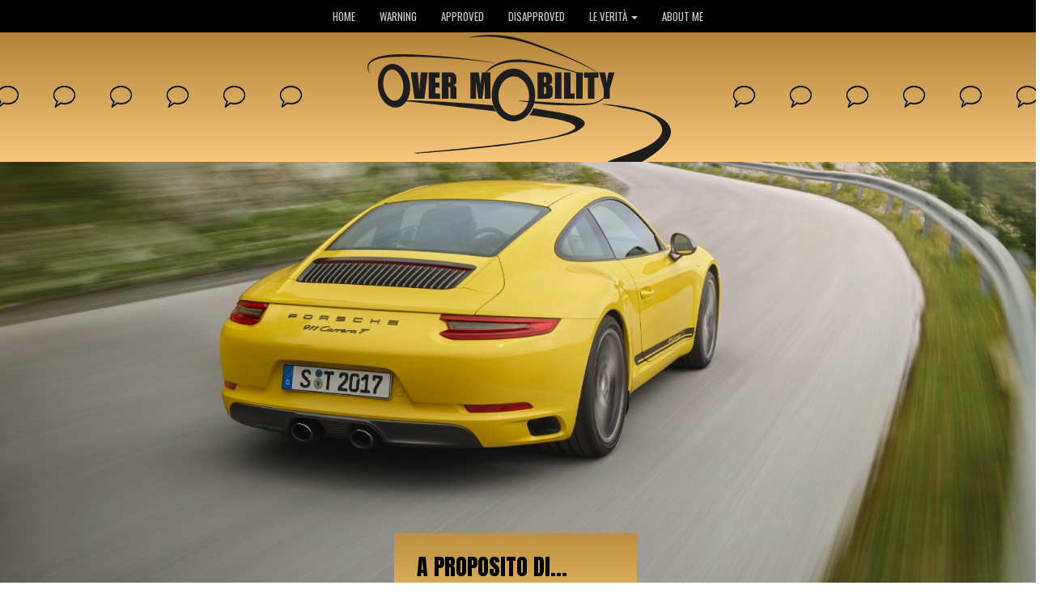

--- FILE ---
content_type: text/html
request_url: https://www.overmobility.com/a-proposito-di/23-ottobre-2017-porsche-911-t-macan-nuovi-modelli-2018/
body_size: 9190
content:


<!DOCTYPE html>
<html lang="it">
  <head>
    <meta charset="utf-8">
    <meta http-equiv="X-UA-Compatible" content="IE=edge">
    <meta name="viewport" content="width=device-width, initial-scale=1">
    <!-- The above 3 meta tags *must* come first in the head; any other head content must come *after* these tags -->
    <link rel="icon" type="image/png" href="/images/icon_overmobility.png" />
    <title>Porsche: è tempo di cambiamenti</title>
	<meta name="description" content="Porsche ha due modelli che stanno per cambiare: la 911 e la Macan. Per tenere vivo l'interesse presenta due ultime versioni, la 911 T e la Macan più potente di sempre. Poi l'anno prossimo la 911...">
    
    <!-- Bootstrap -->
    <link href="/css/bootstrap.min.css" rel="stylesheet">
	<!-- IE10 viewport hack for Surface/desktop Windows 8 bug -->
    <link href="/css/ie10-viewport-bug-workaround.css" rel="stylesheet">
    
     <!-- Custom styles for this template -->
    <link href="/css/custom-template.css" rel="stylesheet">   
    <link href="/css/custom-template-aproposito.css" rel="stylesheet">   
    <link href='https://fonts.googleapis.com/css?family=Oswald:400,300,700' rel='stylesheet' type='text/css'> 

    <link href='https://fonts.googleapis.com/css?family=Anton' rel='stylesheet' type='text/css'>
	<link href='https://fonts.googleapis.com/css?family=EB+Garamond' rel='stylesheet' type='text/css'>
    
	<link href='https://fonts.googleapis.com/css?family=PT+Serif:400,700,400italic,700italic' rel='stylesheet' type='text/css'>    
    
    <!-- HTML5 shim and Respond.js for IE8 support of HTML5 elements and media queries -->
    <!-- WARNING: Respond.js doesn't work if you view the page via file:// -->
    <!--[if lt IE 9]>
      <script src="https://oss.maxcdn.com/html5shiv/3.7.2/html5shiv.min.js"></script>
      <script src="https://oss.maxcdn.com/respond/1.4.2/respond.min.js"></script>
    <![endif]-->
  </head>
  <body>

  
	<!-- MODAL errore-->
	<div class="modal fade" data-backdrop="static" id="dialogo">
  		<div class="modal-dialog modal-sm">
    		<div class="modal-content">
      			<div class="modal-header bg-primary">
        			<button type="button" class="close" data-dismiss="modal" aria-hidden="true">×</button>
        			<h4 class="modal-title">Eliminare</h4>
      			</div>
      			<div class="modal-body">       
      			</div>
      			<div class="modal-footer">
        			<button type="button" class="btn btn-success" data-dismiss="modal">Conferma</button>
        			<button type="button" class="btn btn-danger" data-dismiss="modal">Annulla</button>  
        			<button type="button" class="btn btn-primary" data-dismiss="modal">Chiudi</button>      
      			</div>
    		</div><!-- /.modal-content -->
		</div><!-- /.modal-dialog -->
	</div><!-- /.modal -->
	<!-- FINE MODAL errore -->

  
  	<!-- MODAL avviso inserimento-->
	<div class="modal fade" data-backdrop="static" id="inserimento">
  		<div class="modal-dialog">
    		<div class="modal-content">
      			<div class="modal-header bg-primary">
        			<button type="button" class="close" data-dismiss="modal" aria-hidden="true">×</button>
        			<h4 class="modal-title">Eliminare</h4>
      			</div>
      			<div class="modal-body">       
      			</div>
      			<div class="modal-footer">
        			<button type="button" class="btn btn-success" data-dismiss="modal">Conferma</button>
        			<button type="button" class="btn btn-danger" data-dismiss="modal">Annulla</button>  
        			<button type="button" class="btn btn-primary" data-dismiss="modal">Chiudi</button>      
      			</div>
    		</div><!-- /.modal-content -->
		</div><!-- /.modal-dialog -->
	</div><!-- /.modal -->
	<!-- FINE MODAL  avviso inserimento-->



  <div class="loading"></div>
  
  <!-- NAVIGAZIONE -->
   <nav class="navbar navbar-inverse" style="margin-bottom:0;">
   		<div class="container">
			<div class="navbar-header">  		
            
               	<button type="button" class="navbar-toggle " data-toggle="collapse" data-target="#menuNavigazione">
		    	    <span class="icon-bar"></span>
			        <span class="icon-bar"></span>
			        <span class="icon-bar"></span>
			    </button>
                
                <a class="navbar-brand Mobile-View" href="/">
        			<img src="/images/blog/logoOvermobility_cut.svg">
      			</a>
		    </div>
                      
    		<div class="collapse navbar-collapse" id="menuNavigazione"> 
               	<ul class="nav navbar-nav">
        			


<li><a href="/">HOME</a></li>
<li><a href="/warning/22-ottobre-2025-nuovi-motori-omoda-jaecoo-consumi-confronto-diesel-ibrido">WARNING</a></li><li><a href="/approved/20-settembre-2025-bmw-220-benzina-gran-coupe-come-va-test-prova-approved">APPROVED</a></li><li><a href="/disapproved/14-settembre-2025-leapmotor-c10-test-prova-guida-come-va-">DISAPPROVED</a></li>

<li class="dropdown">
          <a href="#" class="dropdown-toggle" data-toggle="dropdown" role="button">LE VERIT&Agrave; <span class="caret"></span></a>
          <ul class="dropdown-menu navbar-inverse" >
            <li><a href="/dal-carrozziere-competente/">Dal carrozziere competente</a></li>
            <li><a href="/dal-meccanico-pignolo/">Dal meccanico pignolo</a></li>
            <li><a href="/dal-gommista-informato/">Dal gommista informato</a></li>
            <li><a href="/dal-venditore-accurato/">Dal venditore accurato</a></li>
            <li><a href="/dallassicuratore-attento/">Dall’assicuratore attento</a></li>
            <li><a href="/dal-perfetto-guidatore/">Dal perfetto guidatore</a></li>
            <li><a href="/dallingegnere-preciso/">Dall’ingegnere preciso</a></li>
          </ul>
        </li>
<li><a href="/about-me/">ABOUT ME</a></li>
        
<!--<li class="Mobile-View"><a href="#">LE VERIT&Agrave;</a></li><li class="Mobile-View"><a href="#">SONDAGGIO</a></li><li class="Mobile-View"><a href="#">TEMA DELLA SETTIMANA</a></li> -->
               	</ul>    				
    		</div>     
            
            
  	   </div>
	</nav>
  	<!-- fine NAVIGAZIONE -->
  

<!-- HEADER desktop-->
	<div class="bandaSfumata NoMobile-View">
		<div class="bandaGialla_fumetto">
			<div class="container" >
				<div class="row">
	        		<div class="col-sm-12 text-center"><a href="/"><img src="/images/blog/logoOvermobility_cut.svg" class="fondoLogo"></a></div>
	    	    </div>
			</div>
	    </div>	
    </div>	
<!-- /. header-->
    <div class="bandaNeraAproposito">
		<!-- header caricata dinamicamente-->
	    
	        <img src="/public/file/P17_0892_a3_rgb.jpg" alt="Porsche 911 T">
        
              
    </div>                          
   
   
   <div class="fondo_Aproposito">
   
   		<div class="NoMobile-View MargineAproposito">
        	<div class="row">
	        	<div class="col-xs-12">
            		<div class="fondo_TopAproposito">
			  	 		<div class="TitoloBoxAproposito">A proposito di...</div>
            		</div>
            	</div>
     		</div>  
        </div>
   		<div class="container" style="padding-left:0px; padding-right:0px">
        
         <div class="OverlayAproposito Mobile-View">
            <div class="TitoloBoxAproposito">A proposito di...</div>
        		<!-- <img src="/images/aproposito/banda_apropositoMob.png" width="100%" alt=""> -->
        		<img src="/images/aproposito/aproposito_mobile.jpg" width="100%" alt="">
        	</div>
        	<div class="col-sm-10 col-sm-offset-1 fondo_Bianco_Aproposito" >
            
           
            
	           	<div class="MargTestoAproposito">
	            	<div class="DataPubbAproposito small text-right">23 ottobre 2017</div> 
                    <div class="TitoloNero30" style="padding-bottom:20px; text-align:center;"><span><h1>nuove versioni in attesa dei grandi cambiamenti: Porsche...</h1></span></div>
					<p style="text-align:justify"><span style="color:#a92e2e;"><strong>Porsche non conosce crisi e continua a espandersi nonostante modelli importanti come la 911 e la Macan sul viale del tramonto </strong>nel senso che <strong>la 911 cambier&agrave; generazione sul finire dell&#39;anno prossimo</strong> e <strong>la Macan ricever&agrave; un importante restyling di mezza et&agrave; a breve</strong>.&nbsp;<br>
<br>
La Porsche 911 settima generazione si appresta a lasciare la scena perch&egrave; ormai &egrave; da sei anni in strada.<br>
&nbsp;<br>
Le subentrer&agrave; sul finire del prossimo anno la <strong>Type 992</strong> che avr&agrave; una nuova piattaforma.<br>
&nbsp;<br>
Prima di far abbandonare il palco alla settima generazione, Porsche svela il <strong>modello T</strong> che fa il verso alla versione del 1968 dove T stava e sta ieri come oggi per Touring.<br>
&nbsp;<br>
Meno peso e pi&ugrave; semplicit&agrave; &egrave; la ricetta della <strong>Porsche 911T</strong>.<br>
&nbsp;<br>
Sotto il piccolo cofano posteriore c&rsquo;&egrave; un sei cilindri ovviamente Boxer da <strong>370 cavalli</strong> con una coppia massima di 450 Nm compresa tra i 1750 giri e i 5000 giri. Il peso &egrave; stato contenuto in 1425kg. Da 0 a 100 km/h impiega 4,5 secondi, un decimo in meno della 911 Carrera! Queste le prestazioni con il cambio manuale; con il doppia frizione (optional) da 0 a 100 impiega 4,2 secondi e da 0 a 200 14,5 secondi rispetto ai 15,1 con il cambio manuale.<br>
&nbsp;<br>
L&rsquo;alleggerimento si deve anche all&rsquo;impiego di sedili specifici e vetri speciali nella parte posteriore.<br>
<br>
La 911 Carrera T &ndash; in Porsche, &ldquo;T&rdquo; sta per Touring &ndash; vanta inoltre numerose dotazioni che non sono disponibili sulla 911 Carrera, fra cui il telaio sportivo PASM di serie, ribassato di 20 mm, il pacchetto Sport Chrono dal peso ottimizzato, una leva del cambio pi&ugrave; corta con schema delle marce di colore rosso e la fascia centrale dei sedili in Sport-Tex. L&rsquo;asse posteriore sterzante, non disponibile per la 911 Carrera, rimane un optional riservato alla 911 Carrera T.&nbsp;<br>
<br>
Ogni dettaglio costruttivo della 911 Carrera T &egrave; concepito per esaltarne il carattere sportivo e alleggerirne la struttura: per il cristallo posteriore e i finestrini laterali posteriori &egrave; stato scelto un vetro leggero e nei pannelli interni delle portiere sono inserite maniglie apriporta a tirante. Il materiale fonoassorbente &egrave; stato notevolmente ridotto, i sedili posteriori opzionali sono stati eliminati ed &egrave; inoltre possibile fare a meno del Porsche Communication Management (PCM). Il risultato: un peso a vuoto pari a 1.425 chilogrammi, ovvero 20 kg in meno per la due posti rispetto a una 911 Carrera con equipaggiamento analogo.</span><br>
<span style="color:#a92e2e;">&nbsp;<br>
Il prezzo della 911 T &egrave; di 107 mila euro in Germania iva compresa e le prime consegne avverranno dal prossimo gennaio. In Italia costa 111 mila euro. Di serie il blocco del differenziale posteriore meccanico.<br>
Anche l&rsquo;abitacolo pone l&rsquo;accento su sportivit&agrave; e purismo. I sedili sportivi con regolazione elettrica a 4 vie sono di colore nero con fascia centrale in tessuto Sport-Tex e poggiatesta con logo &ldquo;911&rdquo; ricamato in nero. Il nuovo modello Carrera T &egrave; per la prima volta disponibile anche con sedili avvolgenti a guscio su richiesta. Le manovre di guida sono eseguite per mezzo del volante sportivo GT con corona in pelle; mentre il selettore di modali-t&agrave;, posto sul volante e incluso nella dotazione di serie, consente al guidatore di scegliere fra diversi programmi di guida. La leva del cambio pi&ugrave; corta con schema delle marce in rosso resta una caratteristica esclusiva della 911 Carrera T. Gli inserti decorativi sul cruscotto e sulle portiere sono di colore nero, cos&igrave; come lo sono le maniglie apriporta interne. Viene introdotto per la prima volta il pacchetto di allestimenti interni &ldquo;T&rdquo;, che accentua ulteriormente l&rsquo;immagine sportiva della vettura con i colori a contrasto Racing Yellow, Guards Red o GT Silver, da utilizzare per aggiungere un tocco cromatico a varie componenti, come le cinture di sicurezza, il logo &ldquo;911&rdquo; sui poggiatesta, le maniglie apriporta a tirante o le fasce centrali dei sedili in Sport-Tex.&nbsp;</span><br>
<br>
<span style="color:#a92e2e;">&nbsp;<br>
Sempre in Casa Porsche debutta anche una <strong>Macan</strong> potenziata da <strong>440 cavalli</strong> che la porta a 272 km/h e la fa scattare da 0 a 100 in 4,4 secondi. Anche questa versione si pu&ograve; considerare una last edition perch&eacute; Macan subir&agrave; presto un restyling di mezza et&agrave;.</span><br>
&nbsp;</p>
                    
                    	
                    
							<div id="carousel-NoMobile" class="carousel slide" data-ride="carousel">
  								<!-- Indicators -->
  								<ol class="carousel-indicators">
                            		
	    									<li data-target="#carousel-NoMobile" data-slide-to="1" class="active"></li>
                                        
			    							<li data-target="#carousel-NoMobile" data-slide-to="2"></li>
                                        
    								<!--<li data-target="#carousel-NoMobile" data-slide-to="2"></li>-->
  								</ol>
 
  								<!-- Wrapper for slides -->
  								<div class="carousel-inner">
    								<div class="item active">
	      								<img src="/public/file/P17_0870_a3_rgb.jpg" width="100%" alt="" >
    								</div>
                           			
	    								<div class="item">
	      									<img src="/public/file/P17_0871_a3_rgb.jpg" width="100%" alt="">
	    								</div>
									
								</div>
                                
								<a class="left carousel-control" href="#carousel-NoMobile" data-slide="prev">
									<span class="icon-prev"></span>
								</a>
								<a class="right carousel-control" href="#carousel-NoMobile" data-slide="next">
									<span class="icon-next"></span>
								</a>                                
							</div>                    
                    	
                    
                    
                    
                    
                    
                    
        	   	</div>
	        </div>



            <!-- INIZIO Blog Comments -->
        	<div class="col-sm-10 col-sm-offset-1 fondo_Bianco_ApprovedBlog" >

                <!-- Comments Form -->
                <div id="moduloDB">
	                <div class="well">
    	                <h5>Lascia un commento:</h5>
        	            <div class="form-group">
 		    	           	<input type="hidden" id="idArt" value="234">
 		    	           	<input type="text" class="form-control" id="NomeDB" placeholder="Inserisci il tuo nome" rel="obb,Nome">&nbsp;
                	        <textarea class="form-control" id="CommentoDB" placeholder="..." rows="3" rel="obb, Commento"></textarea>
                    	</div>
	                    <button type="button" onclick="InvioDati();" class="btn btn-primary">Invia</button>
    	            </div>
                </div>

 				
				
                		<!-- Comment -->
                		<div class="media">
                    		<a class="pull-left" href="#">
                        		<img class="media-object" src="/images/icon_UtenteBlog.png" alt="">
                    		</a>
                    		<div class="media-body">
                        		<h5 class="media-heading">giulio <small>23 ottobre 2017 alle 8:19</small></h5>
                                in porsche sono dei maghi nel riuscire a mantenere vivo l'interesse ma dovevano farla piu giallo ocra la t o orange come le vecchie !!!!! 911 for ever
		                        <!-- Nested Comment -->
                        
        		                <!-- End Nested Comment -->
                		    </div>
                		</div>
                		<!-- End Comment -->
                	
				
                		<!-- Comment -->
                		<div class="media">
                    		<a class="pull-left" href="#">
                        		<img class="media-object" src="/images/icon_UtenteBlog.png" alt="">
                    		</a>
                    		<div class="media-body">
                        		<h5 class="media-heading">dario <small>23 ottobre 2017 alle 8:21</small></h5>
                                operazioni di marketing : costa piu della carrera
		                        <!-- Nested Comment -->
                        
        		                <!-- End Nested Comment -->
                		    </div>
                		</div>
                		<!-- End Comment -->
                	
				
                		<!-- Comment -->
                		<div class="media">
                    		<a class="pull-left" href="#">
                        		<img class="media-object" src="/images/icon_UtenteBlog.png" alt="">
                    		</a>
                    		<div class="media-body">
                        		<h5 class="media-heading">max <small>23 ottobre 2017 alle 8:27</small></h5>
                                visto che costa di piu dare un po di potenza maggiore non sarebbe stato meglio. sembra abbiano solo accorciato i rapporti
		                        <!-- Nested Comment -->
                        
        		                <!-- End Nested Comment -->
                		    </div>
                		</div>
                		<!-- End Comment -->
                	
				
                		<!-- Comment -->
                		<div class="media">
                    		<a class="pull-left" href="#">
                        		<img class="media-object" src="/images/icon_UtenteBlog.png" alt="">
                    		</a>
                    		<div class="media-body">
                        		<h5 class="media-heading">luca <small>23 ottobre 2017 alle 8:42</small></h5>
                                la 911 rimane una vera icona e questa t contribuisce a tenere alto sempre il mito
		                        <!-- Nested Comment -->
                        
        		                <!-- End Nested Comment -->
                		    </div>
                		</div>
                		<!-- End Comment -->
                	
				
                		<!-- Comment -->
                		<div class="media">
                    		<a class="pull-left" href="#">
                        		<img class="media-object" src="/images/icon_UtenteBlog.png" alt="">
                    		</a>
                    		<div class="media-body">
                        		<h5 class="media-heading">Paolo <small>23 ottobre 2017 alle 8:49</small></h5>
                                semplice come deve essere una 911: t come tutta mia!
		                        <!-- Nested Comment -->
                        
        		                <!-- End Nested Comment -->
                		    </div>
                		</div>
                		<!-- End Comment -->
                	
				
                		<!-- Comment -->
                		<div class="media">
                    		<a class="pull-left" href="#">
                        		<img class="media-object" src="/images/icon_UtenteBlog.png" alt="">
                    		</a>
                    		<div class="media-body">
                        		<h5 class="media-heading">Andrea <small>23 ottobre 2017 alle 8:50</small></h5>
                                Che macchina! La 911 T del 1968 è un mito e la futura si preannuncia non da meno
		                        <!-- Nested Comment -->
                        
        		                <!-- End Nested Comment -->
                		    </div>
                		</div>
                		<!-- End Comment -->
                	
				
                		<!-- Comment -->
                		<div class="media">
                    		<a class="pull-left" href="#">
                        		<img class="media-object" src="/images/icon_UtenteBlog.png" alt="">
                    		</a>
                    		<div class="media-body">
                        		<h5 class="media-heading">Fra <small>23 ottobre 2017 alle 8:57</small></h5>
                                La 911 ha il miglior handling sul mercato, danza come nessun'altra  nel misto e tra i cordoli, complici gli ottimi PDK e manuale: TOP!
		                        <!-- Nested Comment -->
                        
        		                <!-- End Nested Comment -->
                		    </div>
                		</div>
                		<!-- End Comment -->
                	
				
                		<!-- Comment -->
                		<div class="media">
                    		<a class="pull-left" href="#">
                        		<img class="media-object" src="/images/icon_UtenteBlog.png" alt="">
                    		</a>
                    		<div class="media-body">
                        		<h5 class="media-heading">Mario <small>23 ottobre 2017 alle 8:58</small></h5>
                                Le 911 non sono mai sul viale del tramonto, ogni versione ha un suo perché
		                        <!-- Nested Comment -->
                        
        		                <!-- End Nested Comment -->
                		    </div>
                		</div>
                		<!-- End Comment -->
                	
				
                		<!-- Comment -->
                		<div class="media">
                    		<a class="pull-left" href="#">
                        		<img class="media-object" src="/images/icon_UtenteBlog.png" alt="">
                    		</a>
                    		<div class="media-body">
                        		<h5 class="media-heading">Fedex <small>23 ottobre 2017 alle 9:00</small></h5>
                                La mezza età non esiste per i modelli Porsche sono sempre fantastici
		                        <!-- Nested Comment -->
                        
        		                <!-- End Nested Comment -->
                		    </div>
                		</div>
                		<!-- End Comment -->
                	
				
                		<!-- Comment -->
                		<div class="media">
                    		<a class="pull-left" href="#">
                        		<img class="media-object" src="/images/icon_UtenteBlog.png" alt="">
                    		</a>
                    		<div class="media-body">
                        		<h5 class="media-heading">Aldo <small>23 ottobre 2017 alle 9:01</small></h5>
                                Il doppia frizione Porsche è impareggiabile
		                        <!-- Nested Comment -->
                        
        		                <!-- End Nested Comment -->
                		    </div>
                		</div>
                		<!-- End Comment -->
                	
				
                		<!-- Comment -->
                		<div class="media">
                    		<a class="pull-left" href="#">
                        		<img class="media-object" src="/images/icon_UtenteBlog.png" alt="">
                    		</a>
                    		<div class="media-body">
                        		<h5 class="media-heading">Valeo <small>23 ottobre 2017 alle 9:06</small></h5>
                                Porsche è magica per tutto: sound del motore, allungo, cambi, leggerezza, dinamicità, vale sempre la spesa anche sul finire di carriera
		                        <!-- Nested Comment -->
                        
        		                <!-- End Nested Comment -->
                		    </div>
                		</div>
                		<!-- End Comment -->
                	
				
                		<!-- Comment -->
                		<div class="media">
                    		<a class="pull-left" href="#">
                        		<img class="media-object" src="/images/icon_UtenteBlog.png" alt="">
                    		</a>
                    		<div class="media-body">
                        		<h5 class="media-heading">Stef <small>23 ottobre 2017 alle 9:07</small></h5>
                                Come resistere alle cuciture gialle?
		                        <!-- Nested Comment -->
                        
        		                <!-- End Nested Comment -->
                		    </div>
                		</div>
                		<!-- End Comment -->
                	
				
                		<!-- Comment -->
                		<div class="media">
                    		<a class="pull-left" href="#">
                        		<img class="media-object" src="/images/icon_UtenteBlog.png" alt="">
                    		</a>
                    		<div class="media-body">
                        		<h5 class="media-heading">valerio <small>23 ottobre 2017 alle 9:07</small></h5>
                                e quando faranno l'erede della 912?
		                        <!-- Nested Comment -->
                        
        		                <!-- End Nested Comment -->
                		    </div>
                		</div>
                		<!-- End Comment -->
                	
				
                		<!-- Comment -->
                		<div class="media">
                    		<a class="pull-left" href="#">
                        		<img class="media-object" src="/images/icon_UtenteBlog.png" alt="">
                    		</a>
                    		<div class="media-body">
                        		<h5 class="media-heading">Paolo <small>23 ottobre 2017 alle 9:12</small></h5>
                                Il bello delle Porsche è che puoi fare tutto, dai lunghi viaggi alle sessioni in pista e ti diverti sempre e comunque
		                        <!-- Nested Comment -->
                        
        		                <!-- End Nested Comment -->
                		    </div>
                		</div>
                		<!-- End Comment -->
                	
				
                		<!-- Comment -->
                		<div class="media">
                    		<a class="pull-left" href="#">
                        		<img class="media-object" src="/images/icon_UtenteBlog.png" alt="">
                    		</a>
                    		<div class="media-body">
                        		<h5 class="media-heading">Giova <small>23 ottobre 2017 alle 9:14</small></h5>
                                Porsche Macan è l'unico Suv che mi piace
		                        <!-- Nested Comment -->
                        
        		                <!-- End Nested Comment -->
                		    </div>
                		</div>
                		<!-- End Comment -->
                	
				
                		<!-- Comment -->
                		<div class="media">
                    		<a class="pull-left" href="#">
                        		<img class="media-object" src="/images/icon_UtenteBlog.png" alt="">
                    		</a>
                    		<div class="media-body">
                        		<h5 class="media-heading">Nino <small>23 ottobre 2017 alle 9:21</small></h5>
                                Curioso di provare questa nuova versione da 440 cv di Macan, che preferisco di gran lunga rispetto a tanti altri suv per le sue dimensioni compatte e le forme più proporzionate
		                        <!-- Nested Comment -->
                        
        		                <!-- End Nested Comment -->
                		    </div>
                		</div>
                		<!-- End Comment -->
                	
				
                		<!-- Comment -->
                		<div class="media">
                    		<a class="pull-left" href="#">
                        		<img class="media-object" src="/images/icon_UtenteBlog.png" alt="">
                    		</a>
                    		<div class="media-body">
                        		<h5 class="media-heading">oscar <small>23 ottobre 2017 alle 9:21</small></h5>
                                il prezzo non e' giustificabile per una versione cosi
		                        <!-- Nested Comment -->
                        
        		                <!-- End Nested Comment -->
                		    </div>
                		</div>
                		<!-- End Comment -->
                	
				
                		<!-- Comment -->
                		<div class="media">
                    		<a class="pull-left" href="#">
                        		<img class="media-object" src="/images/icon_UtenteBlog.png" alt="">
                    		</a>
                    		<div class="media-body">
                        		<h5 class="media-heading">mauro <small>23 ottobre 2017 alle 9:23</small></h5>
                                basta una lettera per farla diversa? per me no. non  ha nemmeno il navigatore😤
		                        <!-- Nested Comment -->
                        
        		                <!-- End Nested Comment -->
                		    </div>
                		</div>
                		<!-- End Comment -->
                	
				
                		<!-- Comment -->
                		<div class="media">
                    		<a class="pull-left" href="#">
                        		<img class="media-object" src="/images/icon_UtenteBlog.png" alt="">
                    		</a>
                    		<div class="media-body">
                        		<h5 class="media-heading">enrico <small>23 ottobre 2017 alle 9:25</small></h5>
                                togli la scritta sul cofano e nessuno da fuori la distinguera' ma allora??
		                        <!-- Nested Comment -->
                        
        		                <!-- End Nested Comment -->
                		    </div>
                		</div>
                		<!-- End Comment -->
                	
				
                		<!-- Comment -->
                		<div class="media">
                    		<a class="pull-left" href="#">
                        		<img class="media-object" src="/images/icon_UtenteBlog.png" alt="">
                    		</a>
                    		<div class="media-body">
                        		<h5 class="media-heading">cesare <small>23 ottobre 2017 alle 9:34</small></h5>
                                la Stelvio fa paura e Porsche rinforza la macan ma rimane sempre un delta potenza importante a favore dell'italiana!
		                        <!-- Nested Comment -->
                        
        		                <!-- End Nested Comment -->
                		    </div>
                		</div>
                		<!-- End Comment -->
                	
				
                		<!-- Comment -->
                		<div class="media">
                    		<a class="pull-left" href="#">
                        		<img class="media-object" src="/images/icon_UtenteBlog.png" alt="">
                    		</a>
                    		<div class="media-body">
                        		<h5 class="media-heading">francesco <small>23 ottobre 2017 alle 10:09</small></h5>
                                ma perché devono costare sempre di più in Italia?
		                        <!-- Nested Comment -->
                        
        		                <!-- End Nested Comment -->
                		    </div>
                		</div>
                		<!-- End Comment -->
                	
				
                		<!-- Comment -->
                		<div class="media">
                    		<a class="pull-left" href="#">
                        		<img class="media-object" src="/images/icon_UtenteBlog.png" alt="">
                    		</a>
                    		<div class="media-body">
                        		<h5 class="media-heading">Fulvio <small>23 ottobre 2017 alle 10:11</small></h5>
                                Mi spiace ma il tempo per i puristi Porsche è andato dal 1997.. il &quot;mito&quot; 911 sta subendo un'evoluzione nella quale si stanno perdendo i tratti fondamentali della mitica. Viene venduta come tecnologia e innovazione ma a mio vedere è solo un adeguarsi alle richieste della maggior parte dei nuovi ricchi che purtroppo capiscono poco
		                        <!-- Nested Comment -->
                        
        		                <!-- End Nested Comment -->
                		    </div>
                		</div>
                		<!-- End Comment -->
                	
				
                		<!-- Comment -->
                		<div class="media">
                    		<a class="pull-left" href="#">
                        		<img class="media-object" src="/images/icon_UtenteBlog.png" alt="">
                    		</a>
                    		<div class="media-body">
                        		<h5 class="media-heading">Lucio <small>23 ottobre 2017 alle 10:51</small></h5>
                                Vedremo la nuova piattaforma della 992, anche se con la mania di condividere piattaforme su più modelli di diversi marchi &#40;gioco in cui nel gruppo Vw sono degli esperti&#41; non ho grandi aspettative...
		                        <!-- Nested Comment -->
                        
        		                <!-- End Nested Comment -->
                		    </div>
                		</div>
                		<!-- End Comment -->
                	
				
                		<!-- Comment -->
                		<div class="media">
                    		<a class="pull-left" href="#">
                        		<img class="media-object" src="/images/icon_UtenteBlog.png" alt="">
                    		</a>
                    		<div class="media-body">
                        		<h5 class="media-heading">Roby67 <small>23 ottobre 2017 alle 11:32</small></h5>
                                E' vero, da 20 anni a questa parte Porsche modifica &#40;e sta perdendo&#41; il suo DNA ma i numeri di vendita e la guida non ne risentono affatto, anzi!
		                        <!-- Nested Comment -->
                        
        		                <!-- End Nested Comment -->
                		    </div>
                		</div>
                		<!-- End Comment -->
                	
				
                		<!-- Comment -->
                		<div class="media">
                    		<a class="pull-left" href="#">
                        		<img class="media-object" src="/images/icon_UtenteBlog.png" alt="">
                    		</a>
                    		<div class="media-body">
                        		<h5 class="media-heading">Nuccio <small>23 ottobre 2017 alle 11:37</small></h5>
                                avere 54 anni di storia aiuta ma per me stanno esagerando perché tra S, Targa e ora T è anche un segnale che non c'è tanta voglia di creare qualcosa di nuovo vero. Sia chiaro, non mi aspetto una E ibrida o elettrica ma una allroad perché no?
		                        <!-- Nested Comment -->
                        
        		                <!-- End Nested Comment -->
                		    </div>
                		</div>
                		<!-- End Comment -->
                	
				
                		<!-- Comment -->
                		<div class="media">
                    		<a class="pull-left" href="#">
                        		<img class="media-object" src="/images/icon_UtenteBlog.png" alt="">
                    		</a>
                    		<div class="media-body">
                        		<h5 class="media-heading">Umberto <small>23 ottobre 2017 alle 15:57</small></h5>
                                E' incredibile leggere i dati di vendita di questo marchio che pur proponendo molto poco, quasi nulla, di nuovo riesce ugualmente a fare risultati di tutto rispetto
		                        <!-- Nested Comment -->
                        
        		                <!-- End Nested Comment -->
                		    </div>
                		</div>
                		<!-- End Comment -->
                	 
			</div>
            <!-- FINE Blog Comments -->

           

            <div class="col-sm-10 col-sm-offset-1 fondo_Archive" >
            	<a class="btArchive" href="/a-proposito-di-archive">A PROPOSITO DI... ARCHIVIO</a>
            </div>
            
        </div>
   </div>
  
   
   
   <!-- footer -->
   <div class="bandaFooter">
	<div class="container">
    	<div class="row">
       	  	<div class="col-sm-12 footerSmall"><a href="mailto:info@overmobility.com">Contatti</a>&nbsp;&nbsp;|&nbsp;&nbsp;<a href="/privacy_cookies.asp">Informativa Privacy & Cookies</a></div>
      	</div>
    </div>
</div><!-- Global site tag (gtag.js) - Google Analytics -->
<script async src="https://www.googletagmanager.com/gtag/js?id=UA-132876765-1"></script>
<script>
  window.dataLayer = window.dataLayer || [];
  function gtag(){dataLayer.push(arguments);}
  gtag('js', new Date());

  gtag('config', 'UA-132876765-1');
</script>

   
   
   
   <!-- DATI STRUTTURATI -->
  <span itemscope itemtype="http://schema.org/Article">
    <meta itemscope itemprop="mainEntityOfPage"  itemType="https://schema.org/WebPage" itemid="http://www.overmobility.com/a-proposito-di"/>
	<meta itemprop="headline" content="nuove versioni in attesa dei grandi cambiamenti: Porsche..."/>
    <meta itemprop="author" content="Overmobility"/>
	<span itemprop='image' itemscope itemtype='https://schema.org/ImageObject'>
<!--<img src='http://www.overmobility.com/public/file/P17_0892_a3_rgb.jpg'/>-->
<meta itemprop='url' content='http://www.overmobility.com/public/file/P17_0892_a3_rgb.jpg'>
<meta itemprop='width' content='1600'>
<meta itemprop='height' content='754'></span><span itemprop='publisher' itemscope itemtype='https://schema.org/Organization'>
<span itemprop='logo' itemscope itemtype='https://schema.org/ImageObject'>
<!--<img src='http://www.overmobility.com/asp/images/logo_overmobility_article.png'/>-->
<meta itemprop='url' content='http://www.overmobility.com/asp/images/logo_overmobility_article.png'>
<meta itemprop='width' content='600'>
<meta itemprop='height' content='60'></span>
<meta itemprop='name' content='Overmobility'></span>
   	<meta itemprop="datePublished" content="2017/10/23"/>
	<meta itemprop="dateModified" content="2017/10/23"/>
    <meta itemprop="description" content="<span style=''color:#a92e2e;''><strong>Porsche non conosce crisi e continua a espandersi nonostante modelli importanti come la 911 e la Macan sul viale del tramonto </strong>nel senso che <strong>la 911 cambier&agrave; generazione sul finire dell&#39;anno prossimo</strong> e <strong>la Macan ricever&agrave; un importante restyling di mezza et&agrave; a breve</strong>.&nbsp;



La Porsche 911 settima generazione si appresta a lasciare la scena perch&egrave; ormai &egrave; da sei anni in strada.

&nbsp;

Le subentrer&agrave; sul finire del prossimo anno la <strong>Type 992</strong> che avr&agrave; una nuova piattaforma.

&nbsp;

Prima di far abbandonare il palco alla settima generazione, Porsche svela il <strong>modello T</strong> che fa il verso alla versione del 1968 dove T stava e sta ieri come oggi per Touring.

&nbsp;

Meno peso e pi&ugrave; semplicit&agrave; &egrave; la ricetta della <strong>Porsche 911T</strong>.

&nbsp;

Sotto il piccolo cofano posteriore c&rsquo;&egrave; un sei cilindri ovviamente Boxer da <strong>370 cavalli</strong> con una coppia massima di 450 Nm compresa tra i 1750 giri e i 5000 giri. Il peso &egrave; stato contenuto in 1425kg. Da 0 a 100 km/h impiega 4,5 secondi, un decimo in meno della 911 Carrera! Queste le prestazioni con il cambio manuale; con il doppia frizione (optional) da 0 a 100 impiega 4,2 secondi e da 0 a 200 14,5 secondi rispetto ai 15,1 con il cambio manuale.

&nbsp;

L&rsquo;alleggerimento si deve anche all&rsquo;impiego di sedili specifici e vetri speciali nella parte posteriore.



La 911 Carrera T &ndash; in Porsche, &ldquo;T&rdquo; sta per Touring &ndash; vanta inoltre numerose dotazioni che non sono disponibili sulla 911 Carrera, fra cui il telaio sportivo PASM di serie, ribassato di 20 mm, il pacchetto Sport Chrono dal peso ottimizzato, una leva del cambio pi&ugrave; corta con schema delle marce di colore rosso e la fascia centrale dei sedili in Sport-Tex. L&rsquo;asse posteriore sterzante, non disponibile per la 911 Carrera, rimane un optional riservato alla 911 Carrera T.&nbsp;



Ogni dettaglio costruttivo della 911 Carrera T &egrave; concepito per esaltarne il carattere sportivo e alleggerirne la struttura: per il cristallo posteriore e i finestrini laterali posteriori &egrave; stato scelto un vetro leggero e nei pannelli interni delle portiere sono inserite maniglie apriporta a tirante. Il materiale fonoassorbente &egrave; stato notevolmente ridotto, i sedili posteriori opzionali sono stati eliminati ed &egrave; inoltre possibile fare a meno del Porsche Communication Management (PCM). Il risultato: un peso a vuoto pari a 1.425 chilogrammi, ovvero 20 kg in meno per la due posti rispetto a una 911 Carrera con equipaggiamento analogo.</span>

<span style=''color:#a92e2e;''>&nbsp;

Il prezzo della 911 T &egrave; di 107 mila euro in Germania iva compresa e le prime consegne avverranno dal prossimo gennaio. In Italia costa 111 mila euro. Di serie il blocco del differenziale posteriore meccanico.

Anche l&rsquo;abitacolo pone l&rsquo;accento su sportivit&agrave; e purismo. I sedili sportivi con regolazione elettrica a 4 vie sono di colore nero con fascia centrale in tessuto Sport-Tex e poggiatesta con logo &ldquo;911&rdquo; ricamato in nero. Il nuovo modello Carrera T &egrave; per la prima volta disponibile anche con sedili avvolgenti a guscio su richiesta. Le manovre di guida sono eseguite per mezzo del volante sportivo GT con corona in pelle; mentre il selettore di modali-t&agrave;, posto sul volante e incluso nella dotazione di serie, consente al guidatore di scegliere fra diversi programmi di guida. La leva del cambio pi&ugrave; corta con schema delle marce in rosso resta una caratteristica esclusiva della 911 Carrera T. Gli inserti decorativi sul cruscotto e sulle portiere sono di colore nero, cos&igrave; come lo sono le maniglie apriporta interne. Viene introdotto per la prima volta il pacchetto di allestimenti interni &ldquo;T&rdquo;, che accentua ulteriormente l&rsquo;immagine sportiva della vettura con i colori a contrasto Racing Yellow, Guards Red o GT Silver, da utilizzare per aggiungere un tocco cromatico a varie componenti, come le cinture di sicurezza, il logo &ldquo;911&rdquo; sui poggiatesta, le maniglie apriporta a tirante o le fasce centrali dei sedili in Sport-Tex.&nbsp;</span>



<span style=''color:#a92e2e;''>&nbsp;

Sempre in Casa Porsche debutta anche una <strong>Macan</strong> potenziata da <strong>440 cavalli</strong> che la porta a 272 km/h e la fa scattare da 0 a 100 in 4,4 secondi. Anche questa versione si pu&ograve; considerare una last edition perch&eacute; Macan subir&agrave; presto un restyling di mezza et&agrave;.</span>

&nbsp;"/>
  </span>
  <!-- fine DATI STRUTTURATI --> 

  <!-- jQuery (necessary for Bootstrap's JavaScript plugins) -->
    <script src="/js/jquery.min.js"></script>
    <!-- IE10 viewport hack for Surface/desktop Windows 8 bug -->
    <script src="/js/ie10-viewport-bug-workaround.js"></script>
    
    <!-- Include all compiled plugins (below), or include individual files as needed -->
    <script src="/js/bootstrap.min.js"></script>


    <script src="/js/validaForm.js"></script>
    
   <script>
   $(document).ready(function(e) {
    //---> elimino paragrafi vuoti
	$('p').filter(function () { return $.trim(this.innerHTML) == "" }).remove();
	
			
	});
	
   $(window).load(function() {
    	$('.loading').remove();
	});
	
	function Scopri(){
		$('.TestoScopri').slideDown();	
		$('.BTscopri').hide();
	}

function InvioDati(){

	// valido la form...
	var msg = ValidazioneForm('moduloDB');		
	
	if (msg.length == 0) {
		
		var idArt = $('#idArt').val();
		var nome = $('#NomeDB').val();
		var testo = $('#CommentoDB').val();
		var tipo ='aproposito';
		
		//upload con AJAX			
		$.ajax({
       		dataType: "json",
    		url: "/ajax/InvioDatiBlog.asp",
			method: "get", crossDomain: "false", async: "true",
   			data: {'idArt':idArt,'tipo':tipo,'nome':nome,'testo':testo},
			success: function(json) {	
												
				if(json.stato){
					InserimentoOK('Il Suo commento è stato sottoposto all\'attenzione dell\'amministratore del blog e verrà pubblicato a breve. Ricordiamo che i commenti vengono ricevuti solo dalle 8 alle 17 del giorno della pubblicazione. Grazie');
					$('#NomeDB').val('');
					$('#CommentoDB').val('');
					//document.location.href=document.location.href;								
				} else {
					document.location.href=document.location.href;								
				}
	        },    
   			error: function(response) {								
				errore('Si è verificato un errore,<br>riprovare più tardi.<br>Grazie');				
	        }
	   }); 
	} else {
		errore(msg);
		/*fine if validazione */		
	} 
		
}
	


	
	function errore(msg){
		$('#dialogo .modal-title').html('Errore');	
		$('#dialogo .modal-body').html(msg);		
		$('#dialogo .close').show();		
		$('#dialogo .modal-footer .btn-primary').html('chiudi');
		$('#dialogo .modal-footer .btn-primary').show();
		$('#dialogo .modal-footer .btn-danger').hide();
		$('#dialogo .modal-footer .btn-success').hide();
		$('#dialogo .modal-footer').show(); 	
		$('.modal-dialog').removeClass('modal-lg').addClass('modal-sm');	
		$('#dialogo').modal('show');
	}

	function InserimentoOK(msg){
		$('#inserimento .modal-title').html('Attenzione');	
		$('#inserimento .modal-body').html(msg);		
		$('#inserimento .close').show();		
		$('#inserimento .modal-footer .btn-primary').html('chiudi');
		$('#inserimento .modal-footer .btn-primary').show();
		$('#inserimento .modal-footer .btn-danger').hide();
		$('#inserimento .modal-footer .btn-success').hide();
		$('#inserimento .modal-footer').show(); 	
		$('.modal-dialog').removeClass('modal-lg').addClass('modal-md');
		$('#inserimento').modal('show');
	}
	
	
	
	
   </script>
  </body>
</html>

--- FILE ---
content_type: text/css
request_url: https://www.overmobility.com/css/custom-template.css
body_size: 7697
content:
@font-face {
    font-family: 'Righteous';
    src: url('/fonts/righteous-webfont.eot');
    src: url('/fonts/righteous-webfont.eot?#iefix') format('embedded-opentype'),
         url('/fonts/righteous-webfont.woff2') format('woff2'),
         url('/fonts/righteous-webfont.woff') format('woff'),
         url('/fonts/righteous-webfont.ttf') format('truetype'),
         url('/fonts/righteous-webfont.svg#righteousregular') format('svg');
    font-weight: normal;
    font-style: normal;
}

@font-face {
    font-family: 'Georgia';
    src: url('/fonts/ggeorgia-webfont.eot');
    src: url('/fonts/ggeorgia-webfont.eot?#iefix') format('embedded-opentype'),
         url('/fonts/ggeorgia-webfont.woff') format('woff'),
         url('/fonts/ggeorgia-webfont.ttf') format('truetype'),
         url('/fonts/ggeorgia-webfont.svg#georgiaregular') format('svg');
    font-weight: normal;
    font-style: normal;	
}

@font-face {
    font-family: 'GeorgiaItalic';
    src: url('/fonts/ggeorgiai-webfont.eot');
    src: url('/fonts/ggeorgiai-webfont.eot?#iefix') format('embedded-opentype'),
         url('/fonts/ggeorgiai-webfont.woff') format('woff'),
         url('/fonts/ggeorgiai-webfont.ttf') format('truetype'),
         url('/fonts/ggeorgiai-webfont.svg#georgiaitalic') format('svg');
    font-weight: normal;
    font-style: normal;
}




.virgolette{ margin-top:5px; padding: 0.25em 70px; text-align:justify;}
.virgolette:before{position: absolute; left: 15px; top: 40px; font-family: 'PT Serif';  font-size:120px; content: '\201C'; color:#999}
.virgolette:after{position: absolute; right: 15px; bottom: -20px; font-family: 'PT Serif';  font-size:120px; content: '\201D'; color:#999}

.giustificato{text-align:justify;}


.fondo_Aproposito{background:url(/images/aproposito/fondo_aproposito.jpg) repeat-y; background-size:100%;}

/* CSS di personalizzazionzione elementi di Bootstrap */


/*   DESKTOP   */
body{ font-family:Helvetica, Arial, sans-serif; font-size:14px; line-height:23px;}

.navbar {
    border-radius:inherit;
/*visualizzo solo mobile*/	min-height: inherit;	margin-bottom: inherit; 	border: inherit;
}

.navbar .navbar-nav {
  display: inline-block; float: none; vertical-align: top;
}

.navbar .navbar-collapse {
  text-align: center;
}

.navbar-inverse {
  background-color: #000; border-color: #000; color:#fff;
}

.navbar-inverse .navbar-nav > li > a {
  color: #ccc;
  font-family:Oswald; font-size:13px; font-weight:normal;
}

.dropdown-menu li a{color:#CCC;  font-size:11.5px; line-height:18px;}

.navbar-inverse .navbar-nav > li.active {
  color: #ffd60c;
  font-family:Oswald; font-size:14px; font-weight:normal;
  padding: 15px;
  line-height: 20px;
}


.navbar-inverse .navbar-nav > li > a:hover,
.navbar-inverse .navbar-nav > li > a:focus {
  color: #ddd; background-color: transparent;
}

.carousel-indicators{ bottom:-20px;}

.thumbnail{ padding: 0;  line-height: 1.42857143;  background-color: transparent;  border:none;}
.didaThumb{ font-family:Arial, Helvetica, sans-serif; font-size:16px; text-align:center; display:block; width:100%;}

.marginTop10{margin-top:10px;}
.marginTop60{margin-top:60px;}
.marginTop50{margin-top:50px;}
.marginTop30{margin-top:30px;}
.marginTop15{margin-top:15px;}
.marginBottom15{margin-bottom:15px;}
.marginBottom30{margin-bottom:30px;}
.marginBottom40{margin-bottom:40px;}
.altezzaCarousel{ min-height:155px; overflow:hidden;}
.MobaltezzaCarousel{ min-height:125px; overflow:hidden;}
.altezzaImgCarousel{ min-height:35px;}
.MobaltezzaImgCarousel{  min-height:85px;}

label{ font-weight:normal;}

.fondoLogoOld{ background:url(/images/home/fondinologo.jpg) #dbac59 repeat-x top;

}

.fondoLogo{ height:160px; background:#b38338;
/* Permalink - use to edit and share this gradient: http://colorzilla.com/gradient-editor/#fc0001+0,390605+100 */
background: #b38338; /* Old browsers */
background: -moz-linear-gradient(top, #b38338 0%, #f7c87c 100%); /* FF3.6-15 */
background: -webkit-linear-gradient(top, #b38338 0%,#f7c87c 100%); /* Chrome10-25,Safari5.1-6 */
background: linear-gradient(to bottom, #b38338 0%,#f7c87c 100%); /* W3C, IE10+, FF16+, Chrome26+, Opera12+, Safari7+ */
filter: progid:DXImageTransform.Microsoft.gradient( startColorstr='#b38338', endColorstr='#f7c87c',GradientType=0 ); /* IE6-9 */
}
.carousel-inner{ text-align:justify;}
.bandaSfumata{position:relative; background:#b38338; width:100%; text-align:center; padding:0 0;
/* Permalink - use to edit and share this gradient: http://colorzilla.com/gradient-editor/#fc0001+0,390605+100 */
background: #b38338; /* Old browsers */
background: -moz-linear-gradient(top, #b38338 0%, #f7c87c 100%); /* FF3.6-15 */
background: -webkit-linear-gradient(top, #b38338 0%,#f7c87c 100%); /* Chrome10-25,Safari5.1-6 */
background: linear-gradient(to bottom, #b38338 0%,#f7c87c 100%); /* W3C, IE10+, FF16+, Chrome26+, Opera12+, Safari7+ */
filter: progid:DXImageTransform.Microsoft.gradient( startColorstr='#b38338', endColorstr='#f7c87c',GradientType=0 ); /* IE6-9 */
}



.bandaGialla_volante{position:relative; width:100%; background:url(/images/volante_header.png) repeat-x center center; padding:0;}
.bandaGialla_like{position:relative; width:100%; background:url(/images/like_header.png) repeat-x center center; padding:0;}
.bandaGialla_unlike{position:relative; width:100%; background:url(/images/unlike_header.png) repeat-x center center; padding:0;}
.bandaGialla_bandiera{position:relative; background:#ffd60c; width:100%; background:url(/images/bandiera_header.png) #ffd60c repeat-x center center; padding:10px 0;}
.bandaGialla_fumetto{position:relative; width:100%; background:url(/images/fumetto_header.png) repeat-x center center; padding:0;}

.bandaGialla{position:relative; background:#ffd60c; width:100%; background:#ffd60c;}

.bandaNeraMarche{position:relative; background:#000; width:100%; text-align:center; padding:20px 0; height:270px;}
.bandaNeraMarche img{height:100%; max-height:212px;}
.bandaNeraMarche .motto{position:relative; bottom:-5px; background:#000; color:#FFF; width:100%; text-align:center;font-family: 'PT Serif'; font-size:22px}

.bandaNeraApproved{position:relative; background:#000; width:100%; text-align:center; padding:0;}
.bandaNeraApproved img{width:100%;}
.bandaNeraApproved .noImg{height:600px;}

.bandaNeraAproposito{position:relative; background:#000; width:100%; text-align:center; padding:0;}
.bandaNeraAproposito img{width:100%;}
.bandaNeraAproposito .noImg{height:600px;}

.bandaNera{position:relative; background:#000; width:100%; text-align:center; padding:20px 0;}

.bandaFooter{position:relative; background:#222222; width:100%; text-align:center; padding:20px 0;}

.txtInterview{margin:10px 0;}

.banda-oro{position:relative; background:#b38338; width:100%; text-align:center; padding:0 0;
/* Permalink - use to edit and share this gradient: http://colorzilla.com/gradient-editor/#fc0001+0,390605+100 */
background: #b38338; /* Old browsers */
background: -moz-linear-gradient(top, #b38338 0%, #f7c87c 100%); /* FF3.6-15 */
background: -webkit-linear-gradient(top, #b38338 0%,#f7c87c 100%); /* Chrome10-25,Safari5.1-6 */
background: linear-gradient(to bottom, #b38338 0%,#f7c87c 100%); /* W3C, IE10+, FF16+, Chrome26+, Opera12+, Safari7+ */
filter: progid:DXImageTransform.Microsoft.gradient( startColorstr='#b38338', endColorstr='#f7c87c',GradientType=0 ); /* IE6-9 */
}

.banda-oro-piena{position:relative; background:#f7c87c; width:100%; text-align:center; padding:0 0;
}
.banda-rossa{position:relative; background:#da231f; width:100%; text-align:center; padding:0 0; height:207px;

/* Permalink - use to edit and share this gradient: http://colorzilla.com/gradient-editor/#fc0001+0,390605+100 */
background: #da231f; /* Old browsers */
background: -moz-linear-gradient(top, #da231f 0%, #390605 100%); /* FF3.6-15 */
background: -webkit-linear-gradient(top, #da231f 0%,#390605 100%); /* Chrome10-25,Safari5.1-6 */
background: linear-gradient(to bottom, #da231f 0%,#390605 100%); /* W3C, IE10+, FF16+, Chrome26+, Opera12+, Safari7+ */
filter: progid:DXImageTransform.Microsoft.gradient( startColorstr='#da231f', endColorstr='#390605',GradientType=0 ); /* IE6-9 */

}

.logoDesktop{ width:100%; max-width:633px;}

.ComingSoon{ position:absolute; top:-88px; width:100%; text-align:center}


.TitoloRosso38{font-family: 'Anton'; font-size:38px; color:#da231f; letter-spacing:-0.5px;}
.TitoloNero48{font-family: 'PT Serif'; font-size:48px; color:#000000; margin-top:5px; letter-spacing:-1.5px; line-height:48px;}
.TitoloNero38{font-family: 'PT Serif'; font-size:38px; color:#000000; margin-top:5px; letter-spacing:-1px;}
.TitoloNero22{font-family: 'PT Serif'; font-size:22px; color:#000000; margin-top:5px; letter-spacing:-0.4px;}

.TitoloNero18{font-family: 'PT Serif'; font-size:18px; color:#000000; margin-top:0px;}

.TitoloItalicNero25{ font-family: 'PT Serif'; font-size:25px; color:#000000; margin-top:10px; letter-spacing:-0.7px;}

.TitoloGiallo48{font-family: 'PT Serif'; font-size:20px; color:#ffd60c; margin-top:5px; letter-spacing:-1.5px; line-height:48px;}
.TitoloItalicBianco23{ font-family: 'PT Serif'; font-size:20px; line-height:25px; color:#fff; margin-top:10px; letter-spacing:-0.7px;}
.TitoloRosso35{font-family: 'Anton'; font-size:18px; color:#da231f; letter-spacing:-0.5px;}
.TitoloGiallo22{font-family: 'PT Serif'; font-size:22px; color:#ffd60c; margin-top:5px; letter-spacing:-0.4px;}

.TitoloBianco40{font-family: 'PT Serif'; font-size:40px; color:#ffffff; margin-top:5px; letter-spacing:-1px;  line-height:40px}
.TitoloGiallo35{font-family: 'Anton'; font-size:35px; color:#ffd60c; margin-top:5px; letter-spacing:-1px;}
.TitoloGiallo34{font-family: 'PT Serif'; font-size:30px; color:#ffd60c; margin-top:5px; letter-spacing:-1px;}
.TitoloGiallo30{font-family: 'PT Serif'; font-size:30px; color:#ffd60c; margin-top:5px; letter-spacing:-1px;}
.TitoloGiallo25{font-family: 'PT Serif'; font-size:25px; color:#ffd60c; margin-top:5px; letter-spacing:-1px;}

.TitoloNero35{color:#000; font-family:'PT Serif'; font-size:35px; line-height:37px; width:auto; display:inline-block; margin: 10px 0 15px 0 ;}

.Titolo_A_proposito{font-family: 'Anton'; font-size:55px; color:#000000; letter-spacing:-2px;}

.TitoloRosso30{font-family: 'Anton'; font-size:30px; color:#da231f; letter-spacing:-0.5px;}
.TitoloNero30{font-family: 'PT Serif'; font-size:30px; color:#000000; line-height:33px; letter-spacing:0px;}

.TitoloGiallo23{font-family: 'Anton'; font-size:23px; color:#ffd60c; margin-top:5px; letter-spacing:-1px;}
.TitoloBianco23{font-family: 'Anton'; font-size:20px; color:#ffffff; margin-top:5px; letter-spacing:-1px;}

.SeparatoreFooter{padding-bottom:18px; background:url(/images/home/separatore_menu_verita.png) repeat-x bottom;}

.VertCenter {display: inline-block; vertical-align: middle; float: none;}
.VertCenterIco {display: inline-block; vertical-align: middle; float: none;}

h1, h2, h3 ,h4 {margin: inherit; padding:inherit; font-family:inherit; font-size:inherit; color:inherit; display:inline-block;}

.iconaOM{/*position:relative; background:url(/images/icon_overmobility.png) no-repeat center left; min-height:43px; padding:9px 0 9px 53px;*/}

.iconaOMtop{/*position:relative; background:url(/images/icon_overmobility.png) no-repeat 0 15px; min-height:43px; padding:9px 0 9px 53px; color:#000;*/}

.iconaOMtop{position:relative; background:none; min-height:43px; padding:9px 0 9px 4px; color:#000;}

.fondoDicono{ background:#e3e0db; padding:30px 0;}
.fondoLoghi{ background:#f3f1ed; padding:30px 0;}
.fondoLoghiHome{padding:20px 0;}

a.brand_bt{margin:0; padding:0; }
a.brand_bt:hover{margin:0; padding:0; text-decoration:none;}

.marg0{margin:0; padding:0;}
.margN10{margin-top:-10px; margin-bottom:-10px;}

.brandICO-home{width:5.882352941176471%; margin:0; padding:0; text-align:center; display:inline-block;}
.brandICO{width:5.882352941176471%; margin:0; padding:0; text-align:center; display:inline-block;}
.brandICO img{width:100%;}
.brandICO img, .brandICO-home img{width:100%;}

.Approved-tablet-home{ position:relative; width:100%; height:36px; background: url(/images/home/icon_approved_small.png) left top no-repeat; padding-left: 42px; font-family: 'Anton'; font-size:19px; color:#000; vertical-align:middle; line-height:36px; text-transform:uppercase;}
.Approved-tablet-home div{ background:#ffd60c; width:100%; height:100%; text-align:left; padding-left:10px;}

.Today-tablet-home{ position:relative; width:100%; height:36px; background: url(/images/home/icon_disapproved_small.png) left top no-repeat; padding-left: 42px; font-family: 'Anton'; font-size:19px; color:#000; vertical-align:middle; line-height:36px; text-transform:uppercase;}
.Today-tablet-home div{ background:#da231f; width:100%; height:100%; text-align:left; padding-left:10px;}


.Today-tablet-home .day{position:absolute; top:0; left:10px; width:32px; height:32px; z-index:5; text-align:center; vertical-align:middle; line-height:32px; letter-spacing:-0.5px}

.Warning-mobile-home{ position:relative; width:100%; height:36px; background: url(/images/home/icon_warning_small.jpg) left top no-repeat #ffd60c; padding-left: 46px; font-family: 'Anton'; font-size:19px; color:#000; vertical-align:middle; line-height:36px; text-transform:uppercase;}
.Nws-bgGrigio-mobile{position:relative;  width:100%; background-color:#c9cbca; padding:15px;}
.Nws-bgRosso-mobile{position:relative; width:100%; background-color:#ce211d; padding:15px;}
.Nws-bgRosso-mobile .txt, .Nws-bgGrigio-mobile .txt{margin:15px 10px 0  0;}

.Warning-titolo-mobile{font-family: 'PT Serif'; font-size:22px; color:#ffd60c;  margin:0 10px 0  0; letter-spacing:-0.5px;}
.Approved-Today-titolo-mobile{font-family: 'PT Serif'; font-size:22px; color:#000;  margin:0 10px 0  0; letter-spacing:-0.5px;}



.Nws-bgGrigio-tablet{position:relative;  height:88px; width:100%; background-color:#c9cbca;}
.Nws-bgGrigio-tablet .img{margin:12px 10px 0 10px; float:left; width:128px; height:66px; background-position:50% 50%; background-repeat: no-repeat; background-size:cover;}

.Nws-bgGrigio-tablet .txt{float:left; margin:10px 10px 0  0; max-width:185px;}

.DropShadow{-webkit-box-shadow: 0px 0px 6px 0px rgba(0,0,0,0.75); -moz-box-shadow: 0px 0px 6px 0px rgba(0,0,0,0.75); box-shadow: 0px 0px 6px 0px rgba(0,0,0,0.75); z-index:5}

.Approved-Today-tablet-titolo{font-family: 'PT Serif'; font-size:20px; color:#000000; float:left; margin:0 10px 0  0; letter-spacing:-0.5px; }

.Nws-bgGrigio-desktop{position:relative; height:296px; width:100%; padding:0; margin-top:11px;}
.Nws-bgGrigio-desktop .img{margin:0; float:left; width:532px; height:296px; background-position:50% 50%; background-repeat: no-repeat; background-size:cover;}
.Nws-bgGrigio-desktop .txt{float:left; padding:10px; width:532px; background-color:#FFF; text-align:left;}

.Nws-bgGiallo-desktop{position:relative; height:296px; width:100%; padding:0; margin-top:11px;}
.Nws-bgGiallo-desktop .img{margin:0; float:left; width:532px; height:296px; background-position:50% 50%; background-repeat: no-repeat; background-size:cover;}
.Nws-bgGiallo-desktop .txt{float:left; padding:10px; width:532px; background-color:#ffd60c; text-align:left;}

.Nws-bgRosso-desktop{position:relative; height:296px; width:100%; padding:0; margin-top:11px;}
.Nws-bgRosso-desktop .img{margin:0; float:left; width:532px; height:296px; background-position:50% 50%; background-repeat: no-repeat; background-size:cover;}
.Nws-bgRosso-desktop .txt{float:left; padding:10px; width:532px; background-color:#da231f; text-align:left;}


.Approved-Today-desktop-home{position:absolute; top:0; left:15px; width:236px; height:120px; z-index:5;}
.Approved-Today-desktop-home .day{ position: absolute; top: 23px; left: 35px; width: 44px; height: 44px; z-index: 5; text-align: center; vertical-align: middle; line-height: 44px;	letter-spacing: -0.5px; font-family: 'Anton'; font-size: 28px; color: #000;}
.Approved-Today-desktop-titolo{font-family: 'PT Serif'; font-size:22px; color:#000000; letter-spacing:-0.5px; max-height:44px;}

.Appoved-Today-scopri{margin-top:4px; height:24px; display:block; float:none; font-family:Arial, Helvetica, sans-serif; font-size:14px; letter-spacing:-0.5px; color:#000; padding-left:0px;}
.Appoved-Today-scopri a{color:#000; }
.Appoved-Today-scopri a:hover{color:#000; text-decoration:none;}

.Approved-Grigia-scopri{margin-top:4px; height:24px; display:block; float:none; font-family:Arial, Helvetica, sans-serif; font-size:14px; letter-spacing:-0.5px; color:#000;  padding-left:0px;}
.Approved-Grigia-scopri a{color:#000; }
.Approved-Grigia-scopri a:hover{color:#000; text-decoration:none;}

.strisce:before { content: ""; width: 54px; height: 100%;
background:url(/images/home/fondo_verita.png) repeat-y #000;
position: absolute; top:0; left: 15px; }

.strisce:after { content: ""; width: 54px; height: 100%;
background:url(/images/home/fondo_verita.png) repeat-y #000;
position: absolute; right: 8%; top:0; }

.fondo-auto{ background:url(../images/home/fondo_auto.png) no-repeat #000 50% 10px;}

ul.menu-verita{ margin:0 0 24px 0; padding:0; list-style:none;}
ul.menu-verita li{ font-family: 'Anton'; font-size:19px; color:#ffd60c; text-transform:uppercase; text-align:left; margin:0; padding:6px 0; background:url(/images/home/separatore_menu_verita.png) repeat-x bottom; letter-spacing:1px;}
ul.menu-verita li .glyphicon{ color:#fff; font-size:11px; margin-right:7px; margin-left:0; top:0;}

.testoBianco{ font-family:Helvetica, Arial, sans-serif; font-size:15px; line-height:20px; color:#fff;}
.testoGrigio{ font-family:Helvetica, Arial, sans-serif; font-size:15px; line-height:20px; color:#b5b5b5;}

.scopri-bgBlack{margin-top:7px; height:24px; display:block; float:none; font-family:Arial, Helvetica, sans-serif; font-size:16px; letter-spacing:-0.25px; color:#ffd60c;}

.scopri-bgBlack a,.scopri-bgBlack a:hover { text-decoration:none; color:#ffd60c;}

.warning-banner{position:absolute; top:-20px; z-index:5}
.warning-img{/*margin:15px 10px 0 20%; width:265px;*/ margin:15px 10px 0 12%; width:235px; overflow:hidden; text-align:right; float:left;  height:162px;}
.warning-txt{float:left; margin:0 20px 0 20px; width:calc(80% - 320px); }
/*.warning-img img{ float:right;}*/
.giustificato{ text-align:justify;}

.warning-img .img{margin:12px 10px 0 10px; float:left; width:270px; height:160px; background-position:50% 50%; background-repeat: no-repeat; background-size:cover;}

.vota{ width:75%; height:58px; line-height:58px; vertical-align:middle; margin:auto;  font-family: 'PT Serif'; font-size:30px; color:#000000; letter-spacing:-0.5px; background:#ffe900; border-radius:29px}
.vota a, .vota a:hover{ text-decoration:none; color:#000; display:block}

.TestoAproposito{font-family: 'PT Serif'; font-size:30px; color:#000000; margin-top:5px; letter-spacing:-0.4px; line-height:32px;}

.banda-grigia{ background:#bbbdbc; width:100%;}/* blocchi di visualizzazione per risoluzione*/

.tema-settimana{ background:url(../images/home/fondo_tema_settimana.jpg) #bbbdbc no-repeat 100% 100%; min-height:410px;}


.tema-settimana-oro{
/* Permalink - use to edit and share this gradient: http://colorzilla.com/gradient-editor/#fc0001+0,390605+100 */
background: url(../images/home/fondo_tema_settimana-oro.png) no-repeat 100% 100%, #b38338; /* Old browsers */
background: url(../images/home/fondo_tema_settimana-oro.png) no-repeat 100% 100%, -moz-linear-gradient(top, #b38338 0%, #f7c87c 100%); /* FF3.6-15 */
background: url(../images/home/fondo_tema_settimana-oro.png) no-repeat 100% 100%, -webkit-linear-gradient(top, #b38338 0%,#f7c87c 100%); /* Chrome10-25,Safari5.1-6 */
background: url(../images/home/fondo_tema_settimana-oro.png) no-repeat 100% 100%, linear-gradient(to bottom, #b38338 0%,#f7c87c 100%); /* W3C, IE10+, FF16+, Chrome26+, Opera12+, Safari7+ */
filter: progid:DXImageTransform.Microsoft.gradient( startColorstr='#b38338', endColorstr='#f7c87c',GradientType=0 ); /* IE6-9 */

}


ul.footer{ margin:12px 0 0 0; padding:0; list-style:none;}
ul.footer li{color:#b5b5b5; padding:0 0; font-size:15px; line-height:20px;}
ul.footer li a{ text-decoration:none; color:#b5b5b5;}
ul.footer li a:hover{ text-decoration:none; color:#fff;}

.ApropositoDiContenitore{position:absolute; width:100%; height:100%; left:0px; top:0px; text-align:left;}
.PadTestoAproposito{padding-top:8px;padding-bottom:6px;}
.SondaggioContenitore{position:absolute; width:100%; height:100%; left:0; right:0; top:70px;}
.VotaSondaggioContenitore{position:absolute; width:100%; left:0; right:0; top:90px;}

.inviaDomandaBT{margin-left:-15px; width:56px; height:56px; background:#da231f; border-radius:50%; color:#fff; text-align:center; vertical-align:middle; line-height:56px; font-size:25px; padding-top:1px;}

a.lnkgiallo{ text-decoration:none; color:#ffd60c;}

.loading{position:fixed; width:100%; height:100%; background:url(/images/loading.gif) no-repeat center center #fff; z-index:20}

.fondo_asfalto{background:url(/images/approved/fondo_asfalto_approved.jpg) repeat-y; background-size:100%;}

.fondo_bandiera{background:url(/images/today/fondo_bandiera_today.jpg) center; background-size:15%;}

.fondo_Bianco_Approved{ background:#fff;}
.fondo_Bianco_ApprovedBlog{ background:#fff; padding:0px 50px 35px 50px}

.fondo_Bianco{background:#fff;}
.fondo_Grigio{background:#222222;}

.DataPubblicazione{margin:10px 35px 0 0; text-align:right;}

.OverlayAboutme{position:absolute; width:100%; height:100%; z-index:10; color:#FFF;}

.OverlayApproved{position:absolute; width:100%; height:100%; background:url(/images/approved/banda_approved.png) no-repeat 50% 50%; z-index:10}
.OverlayToday{position:absolute; width:100%; height:100%; background:url(/images/disapproved/banda_disapproved.png) no-repeat 50% 50%; z-index:10}
.OverlayDisapproved .day{ position: absolute; top:calc(50% - 54px); left: calc(50% - 152px); width: 93px; height: 93px; z-index: 15; text-align: center; vertical-align: middle; line-height: 93px;	letter-spacing: -0.5px; font-family: 'Anton'; font-size: 75px; color: #000;}


.TitoloApproved{padding:15px 30px 15px 50px;  background:#000; color:#fff; font-family: 'PT Serif'; font-size:30px; line-height:36px; width:auto; display:inline-block; margin: 25px 0 0 -15px;}
.MargTestoApproved{margin:35px;}
img.imgBigApproved{margin:0 35px; width:calc(100% - 70px);}
.VideoApproved{margin:0 35px 35px 35px; width:calc(100% - 70px);}

a:link, a:hover, a:visited{color:inherit;}

.TestoScopri{display:none; margin-top:30px;}
.BTscopri{margin-top:0px; margin-right:30px; height:24px; display:block; float:right; font-family:Arial, Helvetica, sans-serif;  letter-spacing:-0.5px; color:#000;}
.BTscopriAprop{margin-top:0px; margin-right:30px; height:24px; display:block; float:right; font-family:'Anton';  letter-spacing:-0.5px; color:#000;}

.footerSmall{ text-align:center; font-size:12px; color:#fff;}

.fondo_Archive{ background:#f6c77b;  text-align:center; padding:8px 0;}
.fondo_Archive .ArchiveHead{ font-family: 'Anton'; font-size:28px; color:#000; /*height:35px; text-decoration:none; line-height:35px; */letter-spacing:-0.75px;  vertical-align:top;}
.fondo_Archive .HeadContainer{ margin:5px 0 10px 0;}
.fondo_Archive .HeadContainer input{line-height:inherit; vertical-align:top; margin:3px 0 0 10px; width:300px;}
a.btArchive:link, a.btArchive:visited{ font-family: 'Anton'; font-size:28px; color:#000; height:35px; text-decoration:none; line-height:35px;  }

.ArchiveThumb{height:250px; background-position:50% 50%; background-repeat: no-repeat; background-size:cover;}
.TitoloArchive{padding:5px;  background:#000; color:#fff; font-family: 'PT Serif'; font-size:20px; line-height:24px; display:block; text-align:center;}
.ArchiveIconLink-sx{position:absolute; width:100%; height:100%; top:0; left:0; background:url(/images/icon_link_archive.png) no-repeat calc(100% + 26px) 50%; z-index:10;}
.ArchiveIconLink-dx{position:absolute; width:100%; height:100%; top:0; left:0; background:url(/images/icon_link_archive.png) no-repeat -26px 50%; z-index:10;}

.fondo_Archive input{ width:250px;}

h4.modal-title{padding:0; font-family: 'PT Serif'; font-size:30px;}
.bg-warning {background-color: #ffd60c; color:#000;}
.btn-warning {background-color: #ffd60c; border:none; color:#000; padding:0; font-family: 'PT Serif'; font-size:23px;}
.progress-bar-warning {background-color: #000;  color:#fff;}

.lab-warning {background-color: #ffd60c; border:none; color:#000; padding:5px 15px; font-family: 'PT Serif'; font-size:23px; height:35px; width:50px; border-radius:17px}

.media-heading { font-size:12px}
.media-body { font-size:14px}

.ComingSoonMob{ position:absolute; top:55px; width:100%; text-align:center}

.ScrisceHome{background:url(/images/home/fondo_verita.png) #000; repeat-y 0 50%; background-size:100%; margin:0 15px 0 15px;  padding:15px 0;}

.paddingLR-desk{padding-left:50px; padding-right:50px;}
 
@media (max-width: 767px) {	

.paddingLR-desk{padding-left:5px; padding-right:5px;}
/* sm */
	.navbar-toggle{ padding:5px; margin-bottom:5px;}
	.TitoloRosso30{font-family: 'Anton'; font-size:18px; color:#da231f; letter-spacing:-0.5px;}
  	.margApp{ margin-top:0px}

	ul.menu-verita li{  font-size:16px;}
	.virgolette{ margin-top:5px; padding: 0.25em 30px; text-align:justify;}
	.virgolette:before{position: absolute; left: -8px; top: 30px; font-family: 'PT Serif';  font-size:85px; content: '\201C'; color:#999}
	.virgolette:after{position: absolute; right: -8px; bottom: -30px; font-family: 'PT Serif';  font-size:85px; content: '\201D'; color:#999}

	li.Mobile-View{display:block;}
	li.NoMobile-View{display:none;}
	li.Tablet-View{display:none;}
	li.Desktop-View{display:none;}
	
	.Mobile-View{display:block;}
	.NoMobile-View{display:none;}
	
	.Tablet-View{display:none;}
	.Desktop-View{display:none;}	

	.Tablet-View-warning{display:none;}
	.Desktop-View-warning{display:none;}	
	
	.navbar-inverse .navbar-nav > li.active {  color: #000;}
	
	.Appoved-Today-scopri{margin-top:7px; height:24px; display:block; float:none; font-family:Arial, Helvetica, sans-serif; font-size:12px; letter-spacing:-0.5px; color:#000; padding-left:0px;}

	.Approved-Grigia-scopri{margin-top:7px; height:24px; display:block; float:none; font-family:Arial, Helvetica, sans-serif; font-size:16px; letter-spacing:-0.5px; color:#000; padding-left:30px;}
	
	.VertCenter {display:inherit; vertical-align: inherit; float: inherit;}
	
	.MobMaxW300{ text-align:center; margin-top:20px;}
	.MobMaxW300 img{ max-width:300px;}
	
	.bandaNeraMarche{position:relative; background:#000; width:100%; text-align:center; padding:20px 0; height:135px;}
	.bandaNeraMarche img{height:100%;}
	
	.strisce:before { content: "";background: none;}
	.strisce:after { content: "";background: none;}

	.Today-tablet-home .day{position:absolute; top:0; left:10px; width:32px; height:32px; z-index:5; text-align:center; vertical-align:middle; line-height:32px; letter-spacing:-0.5px; font-size:90%}

	
	.bandaNera{position:relative; background:#000; width:100%; text-align:center; padding:20px 0;}
		
	.navbar-inverse .navbar-toggle:hover,
	.navbar-inverse .navbar-toggle:focus { background-color: #888;}
	.navbar-inverse .navbar-toggle .icon-bar {background-color: #666;}			
	.navbar-inverse .navbar-nav > li > a {color: #444;}
	.navbar-inverse .navbar-nav > li > a:hover,
	.navbar-inverse .navbar-nav > li > a:focus { color: #000; background-color: transparent;}		
		
	.navbar .navbar-nav {display:inherit;  float: inherit;  vertical-align: inherit;  text-align: left;}
	.navbar .navbar-collapse {text-align: center;}		
	.navbar-inverse {position:relative;padding:0;
		background: #b38338; /* Old browsers */
		background: -moz-linear-gradient(top, #b38338 0%, #f7c87c 100%); /* FF3.6-15 */
		background: -webkit-linear-gradient(top, #b38338 0%,#f7c87c 100%); /* Chrome10-25,Safari5.1-6 */
		background: linear-gradient(to bottom, #b38338 0%,#f7c87c 100%); /* W3C, IE10+, FF16+, Chrome26+, Opera12+, Safari7+ */
		filter: progid:DXImageTransform.Microsoft.gradient( startColorstr='#b38338', endColorstr='#f7c87c',GradientType=0 ); /* IE6-9 */
		background-image: url('/images/icon_arrow_right_wht.png') no-repeat left center;
	}
	.navbar-inverse .navbar-toggle,.navbar-default .navbar-toggle .icon-bar { border-color: transparent;}
	.navbar-inverse .navbar-toggle:hover,
	.navbar-inverse .navbar-toggle:focus {background-color: #f5b753; color:#000;}
	.navbar-inverse .navbar-collapse,
	.navbar-inverse .navbar-form { border-color: #888;}
	.navbar-nav > li { border-bottom:1px dotted #888; display:block; color:#333;}	
	.navbar-brand{ height:95px; padding:0;}
	.navbar-brand img{ height:100%;}
	.navbar-brand > img{ display:inline-block;}
	.navbar-header{text-align:center}
	.navbar-header > a{ width:100%;}
	
	.navbar-inverse .navbar-nav > .open > a, .navbar-inverse .navbar-nav > .open > a:focus, .navbar-inverse .navbar-nav > .open > a:hover { background:#666;}
	ul.dropdown-menu.navbar-inverse{background: inherit;}
	
	 .navbar-inverse .navbar-nav .open .dropdown-menu{margin-left:0;}
	.navbar-inverse .navbar-nav .open .dropdown-menu > li {margin-left:15px;}
	.navbar-inverse .navbar-nav .open .dropdown-menu > li > a{color:#444;  padding-left:5px;}
	.navbar-inverse .navbar-nav .open .dropdown-menu > li > a:hover{color:#000;}

	
	.navbar-inverse .navbar-toggle .icon-bar{ color: #fff;}
	.navbar-inverse .navbar-toggle .icon-bar {
    	background-color: #fff;
	}	
	.brandICO{width:19%; margin:0; padding:0; text-align:center; display:inline-block;}
	.brandICO-home{width:19%; margin:0; padding:0; text-align:center; display:inline-block;}
	


	ul.menu-verita{ margin:0 15px; padding:0; list-style:none;}
	.scopri-bgBlack{margin-top:4px; height:24px; display:block; float:none; font-family:Arial, Helvetica, sans-serif; font-size:12px; letter-spacing:-0.25px; color:#ffd60c; }
	.marchioVerita{margin-top:10px; margin-bottom:20px; text-align:right;}
	
	.tema-settimana{ background:#bbbdbc; min-height:410px;}

	.tema-settimana .TitoloNero48{font-family: 'PT Serif'; font-size:40px; color:#000000; margin-top:5px; line-height:42px;}


	.Warning-mobile-home{ position:relative; width:100%; height:36px; background: url(/images/home/icon_warning_small.png) left top no-repeat #ffd60c; padding-left: 46px; font-family: 'Anton'; font-size:18px; color:#000; vertical-align:middle; line-height:36px; text-transform:uppercase;}
	.Approved-tablet-home{ position:relative; width:100%; height:36px; background: url(/images/home/icon_approved_small.jpg) left top no-repeat #ffd60c; padding-left: 46px; font-family: 'Anton'; font-size:18px; color:#000; vertical-align:middle; line-height:36px; text-transform:uppercase;}
	.Today-tablet-home{ position:relative; width:100%; height:36px; background: url(/images/home/icon_disapproved_small.jpg) left top no-repeat #da231f; padding-left: 46px; font-family: 'Anton'; font-size:18px; color:#000; vertical-align:middle; line-height:36px; text-transform:uppercase;}
	
	.SondaggioContenitore{position:relative; width:100%; height:auto; left:0; right:0; top:0; margin-top:20px; margin-bottom:10px;}
	.VotaSondaggioContenitore{position:relative; width:100%; left:0; right:0; top:0; margin-bottom:20px;}
	.vota{ width:100%; height:58px; line-height:58px; vertical-align:middle; margin:auto;  font-family: 'PT Serif'; font-size:30px; color:#000000; letter-spacing:-0.5px; background:#ffe900; border-radius:29px}
	.vota a, .vota a:hover{ text-decoration:none; color:#000; display:block}
	
	.ApropositoDiContenitore{position:absolute; width:80%; height:100%; left:26px;top:26%; text-align:left;}

	.Titolo_A_proposito{font-family: 'Anton'; font-size:18px; color:#000000; letter-spacing:0px;}
	.TestoAproposito{font-family: 'PT Serif'; font-size:20px; color:#000000; margin-top:0px; letter-spacing:0px; line-height:20px;}

	.BTscopri{margin-top:8px; margin-right:30px; height:16px; display:block; float:left; font-family:Arial, Helvetica, sans-serif; font-size:12px; letter-spacing:0px; color:#000;}
	.BTscopriAprop{margin-top:8px; margin-right:30px; height:75px; width:270px; display:block; float:left; font-family:'Anton'; font-size:15px; letter-spacing:0px; color:#000;}

	.inviaDomandaBT{margin-top:10px; margin-left:auto; width:100%; height:auto; background:#da231f; border-radius:15px; color:#fff; text-align:center; vertical-align:middle; line-height:inherit; font-size:25px; padding:10px}
	.inviaDomandaBT span { display:none;}
	.inviaDomandaBT:after {content: "invia"; font-family: 'Anton'; text-transform:uppercase;}

	.SeparatoreFooter{margin-top:30px;}
	.bandaFooter{ padding:1px 1px 20px 1px;}


.TitoloApproved{padding:5px 20px 5px 15px;  background:#000; color:#fff; font-family: 'PT Serif'; font-size:20px; line-height:26px; width:auto;   margin: 10px 10px 0 10px;}
.MargTestoApproved{margin:10px; font-size:14px; line-height:19px;}
img.imgBigApproved{margin:0 10px; width:calc(100% - 20px);}
.VideoApproved{margin:20px 10px 35px 10px; width:calc(100% - 20px);}

.fondo_Bianco_Approved{ background:#fff; padding-bottom:1px; padding-top:1px;}
.OverlayApproved{
	position: relative;
	width: 100%;
	height: 40px;
	background: none;
	background-color:#ffd60c;
	font-family: 'Anton';
	font-size: 26px;
	color: #000;
	vertical-align: middle;
	line-height: 40px;
	text-transform: uppercase;
	text-align: center;
	letter-spacing: -1px;
}
.OverlayApproved img{width:42px;}
.OverlayDisapproved{
	position: relative;
	width: 100%;
	height: 41px;
	background: none;
	background-color:#da231f;
	font-family: 'Anton';
	font-size: 26px;
	color: #000;
	vertical-align: middle;
	line-height: 40px;
	text-transform: uppercase;
	text-align: center;
	letter-spacing: -1px;
}
.OverlayDisapproved .day{ position: absolute; top:0; left: 2px; width: 40px; height: 40px; z-index: 15; text-align: center; vertical-align: middle; line-height: 40px; letter-spacing: -0.5px; font-family: 'Anton'; font-size: 20px; color: #000;}

/*input[type=checkbox]{margin:30px 5px 0 0; }*/
.OverlayDisapproved img{width:42px;}

.fondo_Archive{ background:#f6c77b; text-align:center; padding:5px 0; margin:0; width:100%;}
.fondo_Archive .ArchiveHead{ font-family: 'Anton'; font-size:22px; color:#000; height:35px; text-decoration:none; line-height:35px; letter-spacing:-0.75px}
.fondo_Archive input{ width:180px;}

a.btArchive:link, a.btArchive:visited{ font-family: 'Anton'; font-size:22px; color:#000; height:35px; text-decoration:none; line-height:35px; letter-spacing:-0.75px }

.DataPubblicazione{margin:10px 10px 0 0; text-align:right;}

.ArchiveIconLink-sx{position:absolute; width:100%; height:100%; top:0; left:0; background:url(/images/icon_link_archive.png) no-repeat 50% 50%; z-index:10;}
.warning-banner{position:absolute; top:-20px; z-index:5}
.MobaltezzaCarousel{ height:auto; overflow:inherit;}

.fondo_Bianco_ApprovedBlog{ background:#fff; padding:0px 12px 35px 12px}

.tema-settimana-oro{
/* Permalink - use to edit and share this gradient: http://colorzilla.com/gradient-editor/#fc0001+0,390605+100 */
background: #b38338; /* Old browsers */
background: -moz-linear-gradient(top, #b38338 0%, #f7c87c 100%); /* FF3.6-15 */
background: -webkit-linear-gradient(top, #b38338 0%,#f7c87c 100%); /* Chrome10-25,Safari5.1-6 */
background: linear-gradient(to bottom, #b38338 0%,#f7c87c 100%); /* W3C, IE10+, FF16+, Chrome26+, Opera12+, Safari7+ */
filter: progid:DXImageTransform.Microsoft.gradient( startColorstr='#b38338', endColorstr='#f7c87c',GradientType=0 ); /* IE6-9 */

}

	.TitoloRosso38{font-family: 'Anton'; font-size:30px; color:#da231f;}
	.TitoloItalicNero25{ font-family: 'PT Serif'; font-size:20px; color:#000000; margin-top:10px;}	
	.TitoloBianco40{font-family: 'PT Serif'; font-size:18px; color:#ffffff; margin-top:5px; letter-spacing:0px; line-height:32px}

	.TitoloNero48{font-family: 'PT Serif'; font-size:30px; color:#000000; margin-top:0px; letter-spacing:-1px; line-height:30px;}
	.TitoloNero22{font-family: 'PT Serif'; font-size:22px; color:#000000; margin-top:5px; letter-spacing:-0.4px;}
	.TitoloNero30{font-family: 'PT Serif'; font-size:20px; color:#000000; line-height:26px; letter-spacing:-0.5px;}
    .TestoSondaggio{ font-size:26px;}

	.TestoTemaSett{font-family: 'PT Serif'; font-size:14px; color:#000; margin-top:5px; letter-spacing:0px; line-height:18px; text-align:justify}
	.TestoConsenso{font-family: 'PT Serif'; font-size:12px; margin-top:5px; letter-spacing:0px; line-height:12px;}

	.footerSmall{ text-align:center; font-size:10px; color:#fff; letter-spacing:0px; line-height:10px; padding-top:4px;}

	.TitoloGiallo35{font-family: 'Anton'; font-size:18px; color:#ffd60c; margin-top:5px; letter-spacing:0px; padding-bottom:16px;}
	.TitoloGiallo34{font-family: 'PT Serif'; font-size:20px; color:#ffd60c; margin-top:5px; letter-spacing:-1px;}

	.marginTop50{margin-top:10px;}
	
	.ScrisceHome{background:none #000; margin:0;  padding:15px 0;}
	
	.fondo_Archive .HeadContainer input{line-height:inherit; vertical-align:top; margin:3px 0 0 10px; width:calc(100% - 70px);}


	.VotaSondaggioContenitore{position:relative; /*width:100%;*/ padding-left:10px; padding-right:10px; left:0; right:0; top:0; margin-bottom:20px;}
	.vota{ width:100%; height:38px; line-height:38px; vertical-align:middle; margin:auto;  font-family: 'PT Serif'; font-size:22px; color:#000000; letter-spacing:-0.5px; background:#ffe900; border-radius:19px}
	.vota a, .vota a:hover{ text-decoration:none; color:#000; display:block}
	
	.bandaNeraMarche .motto{padding-bottom:10px;}

}

@media (min-width: 768px) {
   /*md*/	
	.TitoloRosso30{font-family: 'Anton'; font-size:30px; color:#da231f; letter-spacing:-0.5px;}
  	.margApp{ margin-top:24px}
   .TestoSondaggio{ font-size:22px;}
   .TitoloNero30{font-family: 'PT Serif'; font-size:26px; color:#000000; line-height:33px; letter-spacing:0px;}

  	.imgLogo{ height:150px;}
	li.Mobile-View{display:none;}
	li.NoMobile-View{display:block;}
	li.Tablet-View{display:block;}
	li.Desktop-View{display:none;}
	
	.Mobile-View{display:none;}
	.NoMobile-View{display:block;}
	
	.Tablet-View{display:block;}
	.Desktop-View{display:none;}

	.Tablet-View-warning{display:block;}
	.Desktop-View-warning{display:none;}	
	
	.brandICO{width:10%; margin:0; padding:0; text-align:center; display:inline-block;}
	.brandICO-home{width:5.882352941176471%; margin:0; padding:0; text-align:center; display:inline-block;}
	
	.strisce:before { content: ""; width: 54px; height: 100%;
background:url(/images/home/fondo_verita.png) repeat-y #000;
position: absolute; top:0; left: 0; }

.strisce:after { content: ""; width: 54px; height: 100%;
background:url(/images/home/fondo_verita.png) repeat-y #000;
position: absolute; right: 0; top:0; }

ul.menu-verita li{ font-family: 'Anton'; font-size:18px; color:#ffd60c; text-transform:uppercase; text-align:left; margin:0; padding:6px 0; background:url(/images/home/separatore_menu_verita.png) repeat-x bottom; letter-spacing:1px;}

.TitoloBianco40{font-family: 'PT Serif'; font-size:30px; color:#ffffff; margin-top:5px; letter-spacing:-1px;}
.TitoloGiallo35{font-family: 'Anton'; font-size:28px; color:#ffd60c; margin-top:5px; letter-spacing:1px; text-transform:uppercase}

.marchioVerita{margin-top:10px;  text-align:left;}


.warning-img{margin:10px 10px 0 8%; width:220px; overflow:hidden; text-align:right; float:left;  height:170px;}

.warning-img .img{margin:12px 10px 0 10px; float:left; width:210px; height:160px; background-position:50% 50%; background-repeat: no-repeat; background-size:cover;}


.warning-txt{float:left; margin:5px 20px 0 20px; width:calc(92% - 270px)}
.warning-txt a{ text-decoration:none;}

.Titolo_A_proposito{font-family: 'Anton'; font-size:28px; color:#000000; letter-spacing:0px;}
.TestoAproposito{font-family: 'PT Serif'; font-size:22px; color:#000000; margin-top:5px; letter-spacing:0.4px; line-height:24px; padding-bottom:8px}
.PadTestoAproposito{padding-top:3px;padding-bottom:4px;}

.BTscopri{margin-top:-4px; margin-right:30px; height:24px; display:block; float:left; font-family:Arial, Helvetica, sans-serif;  letter-spacing:-0.5px; color:#000;}
.BTscopriAprop{margin-top:-4px; margin-right:30px; height:24px; display:block; float:left; font-family:'Anton';  letter-spacing:-0.5px; color:#000;}

.TitoloNero18{font-family: 'Anton'; font-weight: 400;font-size:24px; color:#000000; margin-top:0px; text-transform:uppercase }

.ComingSoon{ display:none; position:absolute; top:-68px; width:100%; text-align:center}

.warning-banner{position:absolute; top:-20px; z-index:5; left:-50px;}

	.SondaggioContenitore{position:absolute; width:100%; height:100%; left:0; right:0; top:44px;}
	.VotaSondaggioContenitore{position:absolute; width:100%; left:0; right:0; top:60px;}

	.SondaggioContenitore .TitoloNero48{font-family: 'PT Serif'; font-size:35px; color:#000000; margin-top:5px; letter-spacing:-1.5px; line-height:37px;}
	.SondaggioContenitore .TitoloRosso30{font-family: 'Anton'; font-size:28px; color:#da231f; letter-spacing:0px;}
	
	.vota{ width:75%; height:58px; line-height:58px; vertical-align:middle; margin:auto;  font-family: 'PT Serif'; font-size:26px; color:#000000; letter-spacing:-0.5px; background:#ffe900; border-radius:29px}
	.vota a, .vota a:hover{ text-decoration:none; color:#000; display:block}

	.Nws-bgGrigio-desktop{position:relative; height:296px; width:100%; padding:0; margin-top:11px;}
	.Nws-bgGrigio-desktop .img{margin:0; float:left; width:330px; height:184px; background-position:50% 50%; background-repeat: no-repeat; background-size:cover;}
	.Nws-bgGrigio-desktop .txt{float:left; padding:10px; width:330px; background-color:#FFF; text-align:left;}

	.Nws-bgGiallo-desktop{position:relative; height:296px; width:100%; margin-top:11px;}
	.Nws-bgGiallo-desktop .img{margin:0; float:left; width:340px; height:184px; background-position:50% 50%; background-repeat: no-repeat; background-size:cover;}
	.Nws-bgGiallo-desktop .txt{float:left; padding:10px; width:340px; background-color:#ffd60c; text-align:left; }

	.Nws-bgRosso-desktop{position:relative; height:296px; width:100%; padding:0; margin-top:11px;}
	.Nws-bgRosso-desktop .img{margin:0; float:left; width:340px; height:184px; background-position:50% 50%; background-repeat: no-repeat; background-size:cover;}
	.Nws-bgRosso-desktop .txt{float:left; padding:10px; width:340px; background-color:#da231f; text-align:left;}


	.Approved-Today-desktop-home{position:absolute; top:0; left:15px; width:236px; height:120px; z-index:5;}
	.Approved-Today-desktop-titolo{font-family: 'PT Serif'; font-size:18px; color:#000000; letter-spacing:-0.5px; max-height:44px;padding:0 10px 0 0;}

	.fondo_Bianco_ApprovedBlog{ background:#fff; padding:0px 50px 35px 50px}

.Approved-Grigia-scopri{margin-top:4px; height:24px; display:block; float:none; font-family:Arial, Helvetica, sans-serif; font-size:14px; letter-spacing:-0.5px; color:#000; padding-left:0px;}

	.ScrisceHome{background:url(/images/home/fondo_verita.png) #000; repeat-y 0 50%; background-size:100%; margin:0 12px 0 0px;  padding:15px 0;}

.tema-settimana-oro{
/* Permalink - use to edit and share this gradient: http://colorzilla.com/gradient-editor/#fc0001+0,390605+100 */
background: url(../images/home/fondo_tema_settimana-oro-min.png) no-repeat 100% 100%, #b38338; /* Old browsers */
background: url(../images/home/fondo_tema_settimana-oro-min.png) no-repeat 100% 100%, -moz-linear-gradient(top, #b38338 0%, #f7c87c 100%); /* FF3.6-15 */
background: url(../images/home/fondo_tema_settimana-oro-min.png) no-repeat 100% 100%, -webkit-linear-gradient(top, #b38338 0%,#f7c87c 100%); /* Chrome10-25,Safari5.1-6 */
background: url(../images/home/fondo_tema_settimana-oro-min.png) no-repeat 100% 100%, linear-gradient(to bottom, #b38338 0%,#f7c87c 100%); /* W3C, IE10+, FF16+, Chrome26+, Opera12+, Safari7+ */
filter: progid:DXImageTransform.Microsoft.gradient( startColorstr='#b38338', endColorstr='#f7c87c',GradientType=0 ); /* IE6-9 */

}
.OverlayDisapproved{position:absolute; width:100%; height:100%; background:url(/images/disapproved/banda_disapproved.png) no-repeat 50% 50%; z-index:10; background-size:218px 108px;}
.OverlayApproved{position:absolute; width:100%; height:100%; background:url(/images/approved/banda_approved.png) no-repeat 50% 50%; z-index:10; background-size:218px 108px;}


}


@media (min-width: 992px) {
  /*lg*/	
  	.margApp{ margin-top:8px}
   .TitoloNero30{font-family: 'PT Serif'; font-size:30px; color:#000000; line-height:33px; letter-spacing:0px;}
	.TitoloNero18{font-family: 'Anton'; font-weight: 400;font-size:28px; color:#000000; margin-top:0px; text-transform:uppercase }
    .TestoSondaggio{ font-size:30px;}
  	.imgLogo{ height:205px}
	li.Mobile-View{display:none;}
	li.NoMobile-View{display:block;}
	
	/* li.Tablet-View{display:none;}
	li.Desktop-View{display:block;}*/
	
	li.Tablet-View{display:block;}
	li.Desktop-View{display:none;}
	
	.Mobile-View{display:none;}
	.NoMobile-View{display:block;}
	
	/*.Tablet-View{display:none;}
	.Desktop-View{display:block;}*/
	.Tablet-View{display:block;}
	.Desktop-View{display:none;}

	.Tablet-View-warning{display:none;}
	.Desktop-View-warning{display:block;}	
	
	.brandICO{width:5.882352941176471%; margin:0; padding:0; text-align:center; display:inline-block;}
	.brandICO-home{width:5.882352941176471%; margin:0; padding:0; text-align:center; display:inline-block;}
	
	.strisce:before { content: ""; width: 54px; height: 100%;
background:url(/images/home/fondo_verita.png) repeat-y #000;
position: absolute; top:0; left: 5%; }

.strisce:after { content: ""; width: 54px; height: 100%;
background:url(/images/home/fondo_verita.png) repeat-y #000;
position: absolute; right: 5%; top:0; }



.strisce2:before { content: ""; width: 54px; height: 100%;
background:url(/images/home/fondo_verita.png) repeat-y #000;
position: absolute; top:0; left: 8%; }

.strisce2:after { content: ""; width: 54px; height: 100%;
background:url(/images/home/fondo_verita.png) repeat-y #000;
position: absolute; right: 8%; top:0; }


.marchioVerita{margin-top:0;  text-align:right;}
.warning-img{margin:10px 10px 0 15%; width:280px; overflow:hidden; text-align:right; float:left;  height:170px;}
.warning-img .img{margin:12px 10px 0 10px; float:left; width:270px; height:160px; background-position:50% 50%; background-repeat: no-repeat; background-size:cover;}

.warning-txt{float:left; margin:5px 20px 0  20px; width:calc(83% - 320px)}

.ComingSoon{ position:absolute; top:-88px; width:100%; text-align:center}

.TestoAproposito{font-family: 'PT Serif'; font-size:24px; color:#000000; margin-top:10px; letter-spacing:-0.4px; line-height:26px; padding-bottom:8px}
.warning-txt .testoBianco.marginTop15{margin-top:5px;}

.warning-banner{position:absolute; top:-20px; left:15px; z-index:5}
.SondaggioContenitore .TitoloNero48{font-family: 'PT Serif'; font-size:46px; color:#000000; margin-top:5px; letter-spacing:-1.5px; line-height:48px;}

.virgolette{ margin-top:5px; padding: 0.25em 70px; text-align:justify;}
.virgolette:before{position: absolute; left: 15px; top: 40px; font-family: 'PT Serif';  font-size:120px; content: '\201C'; color:#999}
.virgolette:after{position: absolute; right: 15px; bottom: -20px; font-family: 'PT Serif';  font-size:120px; content: '\201D'; color:#999}

.SondaggioContenitore{position:absolute; width:100%; height:100%; left:0; right:0; top:70px;}
.VotaSondaggioContenitore{position:absolute; width:100%; left:0; right:0; top:90px;}

.vota{ width:75%; height:58px; line-height:58px; vertical-align:middle; margin:auto;  font-family: 'PT Serif'; font-size:30px; color:#000000; letter-spacing:-0.5px; background:#ffe900; border-radius:29px}
.vota a, .vota a:hover{ text-decoration:none; color:#000; display:block}

.Nws-bgGrigio-desktop{position:relative; height:296px; width:100%; padding:0; margin-top:11px;}
.Nws-bgGrigio-desktop .img{margin:0; float:left; width:532px; height:296px; background-position:50% 50%; background-repeat: no-repeat; background-size:cover;}
.Nws-bgGrigio-desktop .txt{float:left; padding:10px; width:532px; background-color:#FFF; text-align:left;}

.Nws-bgGiallo-desktop{position:relative; height:296px; width:100%; padding:0; margin-top:11px;}
.Nws-bgGiallo-desktop .img{margin:0; float:left; /*width:532px;*/ width:100%; /*height:296px;*/ min-height:296px; background-position:50% 50%; background-repeat: no-repeat; background-size:cover;}
.Nws-bgGiallo-desktop .txt{float:left; padding:10px;/*width:532px;*/ width:100%; background-color:#ffd60c; text-align:left;}

.Nws-bgRosso-desktop{
	position: relative;
	height: 296px;
	width: 100%;
	padding: 0;
	margin-top: 11px;
}
.Nws-bgRosso-desktop .img{margin:0; float:left; /*width:532px;*/ width:100%; /*height:296px;*/ min-height:296px; background-position:50% 50%; background-repeat: no-repeat; background-size:cover;}
.Nws-bgRosso-desktop .txt{float:left; padding:10px; /*width:532px;*/ width:100%; background-color:#da231f; text-align:left;}

.Approved-Today-desktop-home{position:absolute; top:0; left:15px; width:236px; height:120px; z-index:5;}
.Approved-Today-desktop-titolo{font-family: 'PT Serif'; font-size:28px; color:#000000; max-height:44px;}

.BTscopri{margin-top:4px; margin-right:30px; height:24px; display:block; float:left; font-family:Arial, Helvetica, sans-serif;  letter-spacing:-0.5px; color:#000;}
.BTscopriAprop{margin-top:4px; margin-right:30px; height:24px; display:block; float:left; font-family:'Anton';  letter-spacing:-0.5px; color:#000;}

.Approved-Grigia-scopri{margin-top:4px; height:24px; display:block; float:none; font-family:Arial, Helvetica, sans-serif; font-size:14px; letter-spacing:-0.5px; color:#000; padding-left:0px;}
	.ScrisceHome{background:url(/images/home/fondo_verita.png) #000; repeat-y 0 50%; background-size:100%; margin:0 15px 0 15px;  padding:15px 0;}

.tema-settimana-oro{
/* Permalink - use to edit and share this gradient: http://colorzilla.com/gradient-editor/#fc0001+0,390605+100 */
background: url(../images/home/fondo_tema_settimana-oro-min.png) no-repeat 100% 100%, #b38338; /* Old browsers */
background: url(../images/home/fondo_tema_settimana-oro-min.png) no-repeat 100% 100%, -moz-linear-gradient(top, #b38338 0%, #f7c87c 100%); /* FF3.6-15 */
background: url(../images/home/fondo_tema_settimana-oro-min.png) no-repeat 100% 100%, -webkit-linear-gradient(top, #b38338 0%,#f7c87c 100%); /* Chrome10-25,Safari5.1-6 */
background: url(../images/home/fondo_tema_settimana-oro-min.png) no-repeat 100% 100%, linear-gradient(to bottom, #b38338 0%,#f7c87c 100%); /* W3C, IE10+, FF16+, Chrome26+, Opera12+, Safari7+ */
filter: progid:DXImageTransform.Microsoft.gradient( startColorstr='#b38338', endColorstr='#f7c87c',GradientType=0 ); /* IE6-9 */

}
}
@media (min-width: 1200px) {
  /*xl*/
  	li.Tablet-View{display:none;}
	li.Desktop-View{display:block;}
	
	.Tablet-View{display:none;}
	.Desktop-View{display:block;}

	.Tablet-View-warning{display:none;}
	.Desktop-View-warning{display:block;}	

  .strisce:before { content: ""; width: 54px; height: 100%;
background:url(/images/home/fondo_verita.png) repeat-y #000;
position: absolute; top:0; left: 8%; }

.strisce:after { content: ""; width: 54px; height: 100%;
background:url(/images/home/fondo_verita.png) repeat-y #000;
position: absolute; right: 8%; top:0; }

.marchioVerita{margin-top:0; text-align:right;}

.Titolo_A_proposito{font-family: 'Anton'; font-size:28px; color:#000000; text-transform: uppercase; letter-spacing:0px}
.TestoAproposito{font-family: 'PT Serif'; font-size:34px; color:#000000; margin-top:10px; letter-spacing:1px; line-height:32px;}

.warning-img{margin:10px 10px 0 12%; width:280px; overflow:hidden; text-align:right; float:left;  height:170px;}
.warning-img .img{margin:12px 10px 0 10px; float:left; width:270px; height:160px; background-position:50% 50%; background-repeat: no-repeat; background-size:cover;}

.warning-txt{float:left; margin:10px 20px 0 20px; width:calc(86% - 320px)}
.warning-txt .testoBianco.marginTop15{margin-top:15px;}

.warning-banner{position:absolute; top:-20px; left:15px; z-index:5}

.Approved-Grigia-scopri{margin-top:4px; height:24px; display:block; float:none; font-family:Arial, Helvetica, sans-serif; font-size:14px; letter-spacing:-0.5px; color:#000;}

.tema-settimana-oro{
/* Permalink - use to edit and share this gradient: http://colorzilla.com/gradient-editor/#fc0001+0,390605+100 */
background: url(../images/home/fondo_tema_settimana-oro.png) no-repeat, #b38338; background-position:calc(50% + 370px) 100%; /* Old browsers */
background: url(../images/home/fondo_tema_settimana-oro.png) no-repeat, -moz-linear-gradient(top, #b38338 0%, #f7c87c 100%); background-position:calc(50% + 370px) 100%; /* FF3.6-15 */
background: url(../images/home/fondo_tema_settimana-oro.png) no-repeat, -webkit-linear-gradient(top, #b38338 0%,#f7c87c 100%); background-position:calc(50% + 370px) 100%; /* Chrome10-25,Safari5.1-6 */
background: url(../images/home/fondo_tema_settimana-oro.png) no-repeat, linear-gradient(to bottom, #b38338 0%,#f7c87c 100%); background-position:calc(50% + 370px) 100%; /* W3C, IE10+, FF16+, Chrome26+, Opera12+, Safari7+ */
filter: progid:DXImageTransform.Microsoft.gradient( startColorstr='#b38338', endColorstr='#f7c87c',GradientType=0 ); /* IE6-9 */

}
.OverlayDisapproved{position:absolute; width:100%; height:100%; background:url(/images/disapproved/banda_disapproved.png) no-repeat 50% 50%; z-index:10; background-size:437px 217px;}
.OverlayApproved{position:absolute; width:100%; height:100%; background:url(/images/approved/banda_approved.png) no-repeat 50% 50%; z-index:10; background-size:437px 217px;}
}


	.DataPubbWarning{margin:0 45px 0 0; text-align:right; padding-top:10px;}

	.TestoWarning{padding:15px 44px 15px 44px; text-align: justify}

.navbar-nav > li > a{padding-top:10px; padding-bottom:10px;}

--- FILE ---
content_type: text/css
request_url: https://www.overmobility.com/css/custom-template-aproposito.css
body_size: 1166
content:
.carousel-indicators .active{ display:none;
	margin:10px;	}

.carousel-indicators li{display:none;
	margin:10px;	}
	
.bandaGialla_fumetto{position:relative; width:100%; background:url(/images/fumetto_header.png) repeat-x center center; padding:0;}

.bandaNeraAproposito{position:relative; background:#000; width:100%; text-align:center; padding:0;}
.bandaNeraAproposito img{width:100%;}
.bandaNeraAproposito .noImg{height:600px;}


.fondo_Aproposito{background:url(/images/aproposito/fondo_aproposito.jpg) repeat-y; background-size:100%;}
.fondo_TopAproposito{background: url(/images/aproposito/banda_apropositoTop.png) no-repeat top center; z-index:10; height:144px; position:relative; margin:auto;}
.fondo_Bianco_Aproposito{background: #FFF url(/images/aproposito/banda_apropositoBot.jpg) no-repeat 50% 0%; z-index:10}

.fondo_Giallo{background:#ffd60c;}

.TitoloBoxAproposito{ position:absolute; text-align:center; width:100%; height:100%; margin:0; top:0; left:0; padding:30px 70px 5px 5px; font-family: 'Anton'; font-size:28px; color:#000000; text-transform: uppercase; letter-spacing:0px}

.Centrato{ text-align:center}

.MargineAproposito{margin-top:-144px}
.MargTestoAproposito{margin:60px 35px 35px 35px;}
.ArchiveIconLink{position:absolute; width:100%; height:100%; top:0; left:0; background:url(/images/icon_link_archive.png) no-repeat 50% 50%; z-index:10;}
.ArchiveThumb{height:275px; background-position:50% 50%; background-repeat: no-repeat; background-size:cover;}

/*.fondo_Archive{  background:#fe0101;  text-align:center; padding:10px 0;}
.fondo_Archive .ArchiveHead{ font-family: 'Righteous'; font-size:35px; color:#000; height:35px; text-decoration:none; line-height:35px;}
*/
.DataPubbAproposito{padding:0px 0px 20px 0;}

@media (max-width: 767px) {	
/* sm */
	.Aproposito-tablet-home{ position:relative; width:100%; height:36px; background: url(/images/home/icon_approved_small.jpg) left top no-repeat #ffee00; padding-left: 46px; font-family: 'Righteous'; font-size:30px; color:#000; vertical-align:middle; line-height:36px; text-transform:uppercase;}
	.TitoloAproposito{padding:10px 20px 15px 15px;  background:#000; color:#ffee00; font-family: 'Georgia'; font-size:35px; line-height:34px; width:auto;   margin: 20px 10px 0 10px;}
	.MargTestoAproposito{margin:10px;}
	img.imgBigAproposito{margin:0 10px; width:calc(100% - 20px);}

	.fondo_Bianco_Aproposito{ background:#fff; padding-bottom:1px; padding-top:1px;}
	.MargTestoAproposito{margin:10px;}

/*	.fondo_Archive{  background:#fe0101; text-align:center; padding:10px 0; margin:0; width:100%}
	.fondo_Archive .ArchiveHead{ font-family: 'Righteous'; font-size:20px; color:#000; height:35px; text-decoration:none; line-height:35px; letter-spacing:-0.75px}
	.fondo_Archive input{ width:180px;}
*/
	
	.OverlayAproposito{position:relative; width:100%; margin-top:-45px; left:0px }
	
	.TitoloBoxAproposito{ position:absolute; text-align:center; width:100%; height:100%; margin:0; top:0; left:0; padding:30px 70px 5px 5px; font-family: 'Anton'; font-size:28px; color:#000000; text-transform: uppercase; letter-spacing:0px}

}

@media (min-width: 768px) {
	/*md*/	
}

@media (min-width: 992px) {
	/*lg*/	
}


@media (min-width: 1200px) {
	/*xl*/
}

@media (max-width: 450px) {	
	.TitoloBoxAproposito{ position:absolute; text-align:left; width:100%; height:100%; margin:0; top:0; left:0; padding:20px 10px 10px 40px; font-family: 'Anton'; font-size:18px; color:#000000; text-transform: uppercase; letter-spacing:0px}
.fondo_Aproposito{background:none; background-color:#FFF}
	.OverlayAproposito{position:relative; width:80%;left:10%; margin-top:-45px; }
	.MargTestoAproposito{margin:10px 0 10px 0;}
	h1{font-size:20px;}
}
@media (min-width: 451px) and (max-width: 767px) {
	.TitoloBoxAproposito{ position:absolute; text-align:left; width:100%; height:100%; top:0; left:0; padding:20px 20px 20px 40px; font-family: 'Anton'; font-size:30px; color:#000; letter-spacing:-0.5px;}
.fondo_Aproposito{background:none; background-color:#FFF}
	.OverlayAproposito{position:relative; width:60%;left:20%; margin-top:-80px;}
	h1{font-size:26px;}
}





--- FILE ---
content_type: application/javascript
request_url: https://www.overmobility.com/js/validaForm.js
body_size: 7493
content:
/**
 * ValidaForm v 1.0 by Pierangelo Piazzalunga
 * Si usa dopo aver importato jquery
 *
 * i campi da validare devono avere: rel=tipo,nomecampo
 * tipo : obb,obb-email,obb-data,obb-numero,obb-2num,obb-4num,obb-orario,email,data,numero,orario,2num,4num,valuta
 * nomecampo : nome campo visualizzato nella msg
 *
 *	se invocata risponde una stringa "" se tutto ok altrimenti scrive il testo del msg di errore formattato HTML
 *
 * 
 */
 
 
function ValidazioneForm(FormID){
//	var IDform="moduloID";
	var IDform=FormID;

	var id_campi_modulo="";
	var MsgObb=""
	var MsgErrati=""
	var msg="";
	
	var filterEmail = /^([a-zA-Z0-9_\.\-])+\@(([a-zA-Z0-9\-])+\.)+([a-zA-Z0-9]{2,4})+$/; 
	var filtroData =/^[0-9]{2}[\/]{1}[0-9]{2}[\/]{1}[0-9]{4}$/;  //formato gg/mm/aaaa
	var filtroNumero =/^[0-9\.\,]+$/;  //solo numeri . ,
	var filtroOrario =/^(2{1}[0-3]{1}|[0-1]{1}[0-9]{1})[:.]{1}[0-5]{1}[0-9]{1}$/;  //formato hh:mm oppure hh.mm
	var filtroValuta =/^([0-9]{1,3}.([0-9]{3}.)*[0-9]{3}|[0-9]+)(,[0-9][0-9])$/;  //formato hh:mm oppure hh.mm
	var filtro2Num =/^[0-9]{2}$/;  //solo 2 numeri . 
	var filtro4Num =/^[0-9]{4}$/;  //solo 4 numeri . 
	
	
	$('#'+IDform+' input[rel]').each(function() {
		var TMPrel = $(this).attr('rel').split(",");
		var TMPval=$(this).val();
		switch (TMPrel[0]){			
			case 'obb':
				if ($(this).attr('type')=="checkbox"){
					
					if (!($(this).is(':checked'))){
						MsgObb=MsgObb+'<li>'+TMPrel[1]+' (non &egrave; spuntato)</li>';
						$(this).css({border:'#fa0000 1px dotted'});	  
					} else {$(this).css({border:''});}
						  
						  
				} else
				
				if (TMPval==''){
					MsgObb=MsgObb+'<li>'+TMPrel[1]+'</li>';
					$(this).css({border:'#fa0000 1px dotted'});
				} else {$(this).css({border:''});}
				
   	    		break;
			case 'obb-email':
				if (TMPval==""){MsgObb=MsgObb+'<li>'+TMPrel[1]+'</li>';
					$(this).css({border:'#fa0000 1px dotted'});}
				else {if ( !filterEmail.test(TMPval) ) {
						MsgErrati=MsgErrati+'<li>'+TMPrel[1]+'</li>';
						$(this).css({border:'#fa0000 1px dotted'});
					} else {$(this).css({border:''});}}
  	 	    	break;            	
			case 'obb-data':
				if (TMPval==""){MsgObb=MsgObb+'<li>'+TMPrel[1]+'</li>';
					$(this).css({border:'#fa0000 1px dotted'});}
				else {if ( !filtroData.test(TMPval) ) {
						MsgErrati=MsgErrati+'<br>- '+TMPrel[1]+'</li>';
						$(this).css({border:'#fa0000 1px dotted'});
					} else {$(this).css({border:''});}}
  	 	    	break;
			case 'obb-numero':
				if (TMPval==""){MsgObb=MsgObb+'<li>'+TMPrel[1]+'</li>';
					$(this).css({border:'#fa0000 1px dotted'});}
				else {if ( !filtroNumero.test(TMPval) ) {
						MsgErrati=MsgErrati+'<br>- '+TMPrel[1]+'</li>';
						$(this).css({border:'#fa0000 1px dotted'});
					} else {$(this).css({border:''});}}
  	 	    	break;
			case 'obb-orario':
				if (TMPval==""){MsgObb=MsgObb+'<li>'+TMPrel[1]+'</li>';
					$(this).css({border:'#fa0000 1px dotted'});}
				else {if ( !filtroOrario.test(TMPval) ) {
						MsgErrati=MsgErrati+'<li>'+TMPrel[1]+'</li>';
						$(this).css({border:'#fa0000 1px dotted'});
					} else {$(this).css({border:''});}}
  	 	    	break;
			case 'obb-valuta':
				if (TMPval==""){MsgObb=MsgObb+'<li>'+TMPrel[1]+'</li>';
					$(this).css({border:'#fa0000 1px dotted'});}
				else {if ( !filtroValuta.test(TMPval) ) {
						MsgErrati=MsgErrati+'<li>'+TMPrel[1]+' (es. formato corretto 1.000,00)'+'</li>';
						$(this).css({border:'#fa0000 1px dotted'});
					} else {$(this).css({border:''});}}
  	 	    	break;
		
			case 'email':
				if (TMPval!=""){if ( !filterEmail.test(TMPval) )	{
						MsgErrati=MsgErrati+'<li>'+TMPrel[1]+'</li>';
						$(this).css({border:'#fa0000 1px dotted'});}
					} else {$(this).css({border:''});}
	 	    	break; 
			case 'data':
				if (TMPval!=""){if ( !filtroData.test(TMPval) )	{
						MsgErrati=MsgErrati+'<li>'+TMPrel[1]+'</li>';
						$(this).css({border:'#fa0000 1px dotted'});}
					} else {$(this).css({border:''});}
	 	    	break;
			case 'numero':
				if (TMPval!=""){if ( !filtroNumero.test(TMPval) )	{
						MsgErrati=MsgErrati+'<li>'+TMPrel[1]+'</li>';
						$(this).css({border:'#fa0000 1px dotted'});}
					} else {$(this).css({border:''});}
	 	    	break;	
			case 'orario':
				if (TMPval!=""){if ( !filtroOrario.test(TMPval) )	{
						MsgErrati=MsgErrati+'<li>'+TMPrel[1]+'</li>';
						$(this).css({border:'#fa0000 1px dotted'});}
					} else {$(this).css({border:''});}
	 	    	break;	
			case 'valuta':
				if (TMPval!=""){if ( !filtroValuta.test(TMPval) )	{
						MsgErrati=MsgErrati+'<li>'+TMPrel[1]+' (es. formato corretto 1.000,00)'+'</li>';
						$(this).css({border:'#fa0000 1px dotted'});}
					} else {$(this).css({border:''});}
	 	    	break;		
				
				
				
			// ---numero esatto di cifre	
			case '2num':
				if (TMPval!=""){if ( !filtro2Num.test(TMPval) )	{
						MsgErrati=MsgErrati+'<li>'+TMPrel[1]+'</li>';
						$(this).css({border:'#fa0000 1px dotted'});}
					} else {$(this).css({border:''});}
	 	    	break;		
			case '4num':
				if (TMPval!=""){if ( !filtro4Num.test(TMPval) )	{
						MsgErrati=MsgErrati+'<li>'+TMPrel[1]+'</li>';
						$(this).css({border:'#fa0000 1px dotted'});}
					} else {$(this).css({border:''});}
	 	    	break;
			case 'obb-2num':
				if (TMPval==""){MsgObb=MsgObb+'<li>'+TMPrel[1]+'</li>';
					$(this).css({border:'#fa0000 1px dotted'});}
				else {if ( !filtro2Num.test(TMPval) ) {
						MsgErrati=MsgErrati+'<li>'+TMPrel[1]+'</li>';
						$(this).css({border:'#fa0000 1px dotted'});
					} else {$(this).css({border:''});}}
  	 	    	break;
			case 'obb-4num':
				if (TMPval==""){MsgObb=MsgObb+'<li>'+TMPrel[1]+'</li>';
					$(this).css({border:'#fa0000 1px dotted'});}
				else {if ( !filtro4Num.test(TMPval) ) {
						MsgErrati=MsgErrati+'<li>'+TMPrel[1]+'</li>';
						$(this).css({border:'#fa0000 1px dotted'});
					} else {$(this).css({border:''});}}
  	 	    	break;	
				
    	    default:
				MsgErrati=MsgErrati+'';
				MsgObb=MsgObb+'';
				break;
		}
    });	 
	$('#'+IDform+' select[rel]').each(function() {
		var TMPrel = $(this).attr('rel').split(",");
		var TMPval=$(this).val();
		
		if (TMPrel[0]=="obb"){
			if ((TMPval=='')|(TMPval==0)|(TMPval==null)){
					MsgObb=MsgObb+'<li>'+TMPrel[1]+'</li>';
					$(this).css({border:'#fa0000 1px dotted'});
				} else {$(this).css({border:''}); MsgObb=MsgObb+''}
		}
    });	 
	
	
	$('#'+IDform+' textarea[rel]').each(function() {
		var TMPrel = $(this).attr('rel').split(",");
		var TMPval=$(this).val();
		
		
		if (TMPrel[0]=="obb-ckeditor"){
			var AttributoID=$(this).attr('id');
			AttributoID='cke_'+AttributoID;
			
			if ((TMPval=='')|(TMPval==0)|(TMPval==null)){
					MsgObb=MsgObb+'<li>'+TMPrel[1]+'</li>';
					$('#'+AttributoID).css({border:'#fa0000 1px dotted'});
				} else {$('#'+AttributoID).css({border:''}); MsgObb=MsgObb+''}
		}
		if (TMPrel[0]=="obb"){
			if ((TMPval=='')|(TMPval==0)|(TMPval==null)){
					MsgObb=MsgObb+'<li>'+TMPrel[1]+'</li>';
					$(this).css({border:'#fa0000 1px dotted'});
				} else {$(this).css({border:''}); MsgObb=MsgObb+''}
		}
    });	 
	
	// costruisco la variabile msg da passare
	if (MsgObb!="") {msg=msg+"<strong>Campi obbligatori non compilati</strong><ul>"+MsgObb+"</ul><br>"}
	if (MsgErrati!="") {msg=msg+"<strong>Campi errati</strong><ul>"+MsgErrati+"</ul>"}
	
return msg
}



--- FILE ---
content_type: image/svg+xml
request_url: https://www.overmobility.com/images/blog/logoOvermobility_cut.svg
body_size: 10245
content:
<?xml version="1.0" encoding="utf-8"?>
<!-- Generator: Adobe Illustrator 16.0.0, SVG Export Plug-In . SVG Version: 6.00 Build 0)  -->
<!DOCTYPE svg PUBLIC "-//W3C//DTD SVG 1.1//EN" "http://www.w3.org/Graphics/SVG/1.1/DTD/svg11.dtd">
<svg version="1.1" id="Layer_1" xmlns="http://www.w3.org/2000/svg" xmlns:xlink="http://www.w3.org/1999/xlink" x="0px" y="0px"
	 width="633px" height="200px" viewBox="0 0 633 200" enable-background="new 0 0 633 200" xml:space="preserve">
<path fill="#1D1D1B" d="M145.572,104.958c-0.294,0-0.581-0.003-0.859-0.003c-0.278-0.003-0.547-0.003-0.811-0.003
	c-9.452,0-9.038,0.608-9.038,0.608s3.208,0.34,8.883,0.95c0.274,0.026,0.554,0.058,0.842,0.087c0.271,0.031,0.548,0.061,0.83,0.091
	c23.889,2.563,84.18,9.103,137.602,15.438c-1.997-2.964-3.659-6.212-4.943-9.655c-81.281-5.891-116.446-7.357-131.65-7.507
	C146.133,104.961,145.852,104.961,145.572,104.958z"/>
<path fill="#1D1D1B" d="M107.287,39.668c4.317-0.721,8.695-1.191,13.095-1.467c4.399-0.299,8.816-0.434,13.24-0.513
	c2.211-0.027,4.426-0.048,6.641-0.048l6.664,0.027c4.446,0.026,8.896,0.06,13.344,0.142c4.448,0.085,8.896,0.209,13.343,0.361
	c8.896,0.316,17.786,0.771,26.673,1.327c8.887,0.542,17.769,1.187,26.645,1.942c8.875,0.741,17.743,1.581,26.601,2.54
	c4.43,0.481,8.854,0.988,13.276,1.532c2.211,0.269,4.422,0.544,6.631,0.836l3.31,0.444l1.654,0.235l0.825,0.121l0.412,0.066
	l0.205,0.032l0.099,0.02l0.038,0.007c0-0.024,0.022-0.153,0.044-0.267l-0.026,0.276c-0.045,0.328,0.176-0.432,0.082-0.373
	l-0.036-0.009c0.013-0.078,0.018-0.104-0.008-0.002l-0.017-0.004l-0.106-0.021l-0.206-0.042l-0.414-0.076l-0.823-0.15l-1.649-0.287
	l-3.298-0.551c-2.202-0.361-4.402-0.707-6.606-1.046c-4.41-0.666-8.826-1.294-13.243-1.895c-8.839-1.201-17.693-2.289-26.562-3.268
	c-8.871-0.963-17.751-1.824-26.646-2.568c-8.894-0.73-17.8-1.344-26.712-1.85c-4.457-0.264-8.915-0.492-13.375-0.697
	c-4.463-0.206-8.922-0.395-13.389-0.525c-4.459-0.126-8.947-0.215-13.435-0.124c-2.245,0.042-4.49,0.106-6.735,0.233
	c-2.244,0.125-4.49,0.264-6.734,0.483c-2.243,0.211-4.484,0.47-6.721,0.788c-2.237,0.319-4.472,0.688-6.691,1.17
	c-2.219,0.479-4.428,1.037-6.609,1.726c-2.183,0.683-4.333,1.527-6.4,2.577c-2.058,1.062-4.069,2.329-5.761,4.021
	c-0.843,0.843-1.604,1.789-2.216,2.832c-0.612,1.042-1.075,2.181-1.325,3.361c-0.511,2.37-0.215,4.788,0.506,6.959
	c0.358,1.092,0.81,2.141,1.324,3.147c0.52,1.003,1.097,1.97,1.702,2.912l0.326-0.183c-0.49-0.997-0.946-2.008-1.336-3.038
	c-0.397-1.028-0.732-2.07-0.964-3.127c-0.233-1.057-0.373-2.124-0.373-3.179c0-1.054,0.143-2.092,0.442-3.074
	c0.591-1.97,1.825-3.672,3.399-5.021c1.578-1.349,3.43-2.414,5.387-3.266c1.958-0.861,4.023-1.515,6.118-2.083
	C102.993,40.474,105.131,40.032,107.287,39.668z"/>
<path fill="#1D1D1B" d="M348.577,48.883c1.792,0.323,3.58,0.655,5.369,0.997c3.577,0.682,7.146,1.4,10.71,2.152
	c7.126,1.507,14.235,3.11,21.309,4.875c7.072,1.755,14.12,3.629,21.12,5.671c3.501,1.019,6.988,2.078,10.464,3.185
	c3.475,1.106,6.946,2.237,10.37,3.48l0.138-0.349c-6.774-2.755-13.673-5.175-20.614-7.47c-6.943-2.286-13.937-4.43-20.977-6.416
	c-7.04-1.973-14.12-3.832-21.242-5.514c-7.124-1.688-14.262-3.231-21.467-4.66c-7.229-1.355-14.544-2.428-21.942-2.809
	c-7.394-0.378-14.875-0.04-22.216,1.372c-3.663,0.714-7.294,1.652-10.805,2.962c-1.756,0.645-3.484,1.368-5.176,2.174
	c-1.687,0.806-3.329,1.711-4.922,2.688c-1.594,0.978-3.137,2.035-4.601,3.188c-1.467,1.152-2.878,2.366-4.202,3.668
	c-2.654,2.593-4.996,5.464-7.058,8.495l0.293,0.233c2.462-2.699,5.039-5.257,7.85-7.508c1.406-1.125,2.847-2.193,4.347-3.168
	c1.502-0.975,3.041-1.885,4.62-2.71c1.581-0.829,3.202-1.566,4.848-2.242c1.647-0.678,3.323-1.277,5.024-1.804
	c3.405-1.04,6.879-1.852,10.407-2.395c7.057-1.099,14.245-1.343,21.434-1.128c7.191,0.222,14.4,0.931,21.546,2.109
	C344.99,48.249,346.782,48.565,348.577,48.883z"/>
<path fill="#1D1D1B" d="M267.202,6.613c4.38,0.073,8.755,0.246,13.117,0.597c4.361,0.337,8.711,0.787,13.04,1.401
	c8.66,1.194,17.25,2.847,25.753,4.902c4.254,1.031,8.483,2.171,12.673,3.443c0.085,0.026,0.168,0.053,0.253,0.077
	c13.235,3.844,63.366,22.354,71.755,26.9c4.738,2.092,9.449,4.254,14.112,6.508c3.966,1.92,7.898,3.904,11.77,6.002
	c1.94,1.046,3.863,2.12,5.756,3.244c1.888,1.125,3.759,2.289,5.535,3.581l0.227-0.3c-1.751-1.361-3.594-2.589-5.457-3.78
	c-1.864-1.19-3.755-2.328-5.666-3.441c-3.829-2.214-7.72-4.312-11.642-6.347c-7.848-4.063-15.831-7.866-23.888-11.496
	c-8.064-3.613-16.208-7.055-24.411-10.345c-8.212-3.276-16.48-6.399-24.797-9.396c-2.077-0.753-4.158-1.497-6.241-2.235
	l-3.131-1.098c-1.049-0.367-2.102-0.721-3.154-1.077c-4.216-1.407-8.471-2.705-12.769-3.858c-8.592-2.309-17.366-3.99-26.219-4.977
	c-4.427-0.476-8.868-0.828-13.316-0.983c-4.449-0.142-8.901-0.155-13.342,0.067c-4.443,0.197-8.875,0.603-13.272,1.208
	c-4.395,0.621-8.765,1.427-13.044,2.563l0.071,0.369C249.658,6.953,258.442,6.51,267.202,6.613z"/>
<path fill="#1D1D1B" d="M428.935,109.36c-1.567,0.176-3.16,0.288-4.752,0.369c-3.191,0.161-6.398,0.216-9.61,0.237
	c-0.479,0.003-0.96,0.003-1.442,0.003c-5.938,0-11.891-0.143-17.836-0.374c-6.427-0.247-12.852-0.659-19.271-1.072
	c-6.421-0.415-12.843-0.773-19.27-1.118l-12.818-0.692l-0.771-0.039l-0.746-0.039l-4.952-0.267c-3.312-0.18-6.623-0.364-9.939-0.536
	c-3.125-0.164-6.254-0.322-9.39-0.459l-0.045,0.373c2.953,0.606,5.915,1.146,8.887,1.641c3.407,0.566,6.824,1.073,10.245,1.534
	c1.538,0.212,3.076,0.409,4.614,0.597c0.246,0.03,0.49,0.061,0.736,0.092c0.257,0.03,0.515,0.06,0.772,0.091
	c1.166,0.136,2.331,0.271,3.499,0.406c1.603,0.184,3.211,0.352,4.818,0.512c1.608,0.167,3.216,0.313,4.824,0.457
	c6.438,0.573,12.886,1.002,19.345,1.229c6.459,0.227,12.92,0.32,19.384,0.391c2.399,0.024,4.803,0.039,7.204,0.039
	c4.064,0,8.13-0.042,12.196-0.164c3.238-0.097,6.476-0.246,9.72-0.513c1.623-0.133,3.245-0.294,4.875-0.526
	c1.636-0.239,3.251-0.564,4.851-0.977c3.193-0.821,6.307-2.022,9.176-3.675c2.867-1.648,5.49-3.759,7.592-6.324
	c2.097-2.552,3.666-5.572,4.357-8.804c0.697-3.221,0.465-6.664-0.846-9.662l-0.349,0.139c1.137,2.986,1.181,6.291,0.381,9.332
	c-0.791,3.053-2.398,5.854-4.487,8.192c-2.091,2.343-4.654,4.238-7.437,5.688c-2.787,1.455-5.789,2.471-8.856,3.153
	C432.057,108.933,430.496,109.185,428.935,109.36z"/>
<g>
	<path fill="#1D1D1B" d="M447.677,110.564c-0.253,0.133-0.522,0.258-0.78,0.391c5.824,0.97,48.52,8.14,62.414,12.309
		c19.61,5.883,69.455,35.627-25.658,66.022c-66.143,21.139-48.433,33.427-31.51,38.95c0.011,0.003,0.02,0.003,0.028,0.006
		C674.043,130.661,464.748,110.588,447.677,110.564z"/>
	<path fill="#1D1D1B" d="M375.483,160.279c-45.955,11.486-220.551,25.916-220.551,25.916s2.445,0.333,6.917,0.945
		c46.949-3.305,212.933-16.179,247.281-35.114c38.241-21.083-30.887-28.435-62.754-33.829c-1.692-0.284-2.99-0.542-3.973-0.778
		c-0.521-0.037-1.042-0.069-1.564-0.106c-0.875,2.01-1.897,3.941-3.068,5.769c-1.105,1.729-2.313,3.32-3.613,4.779
		c20.607,2.628,36.738,4.936,43.966,6.503C409.86,141.239,419.908,149.173,375.483,160.279z"/>
</g>
<path fill="#1D1D1B" d="M149.635,78.957c-2.612-18.5-15.729-31.943-29.301-30.027c-13.57,1.916-22.456,18.465-19.843,36.964
	c2.612,18.502,15.73,31.946,29.301,30.03C143.362,114.007,152.245,97.457,149.635,78.957z M127.311,105.474
	c-8.409,1.188-16.746-8.607-18.62-21.881c-1.873-13.27,3.426-24.99,11.836-26.178c8.411-1.187,16.745,8.609,18.619,21.882
	C141.019,92.567,135.72,104.288,127.311,105.474z"/>
<path fill="#1D1D1B" d="M309.768,55.932c-18.592,0-33.665,18.257-33.665,40.776c0,22.517,15.073,40.775,33.665,40.775
	c18.594,0,33.667-18.258,33.667-40.775C343.435,74.189,328.361,55.932,309.768,55.932z M310.258,128.167
	c-13.088,0-23.696-13.462-23.696-30.07c0-16.605,10.608-30.069,23.696-30.069c13.088,0,23.697,13.464,23.697,30.069
	C333.955,114.705,323.347,128.167,310.258,128.167z"/>
<g>
	<path fill="#1D1D1B" d="M177.159,61.72l-5.125,40.702h-15.296l-5.819-40.702h10.621c1.234,11.212,2.116,20.699,2.644,28.459
		c0.519-7.843,1.072-14.807,1.656-20.89l0.699-7.569H177.159z"/>
	<path fill="#1D1D1B" d="M178.857,61.72h16.792v8.146h-6.722v7.718h6.291v7.743h-6.291v8.95h7.392v8.145h-17.462V61.72z"/>
	<path fill="#1D1D1B" d="M199.213,61.72h7.129c4.751,0,7.969,0.193,9.651,0.578c1.683,0.386,3.053,1.371,4.115,2.954
		c1.06,1.584,1.59,4.11,1.59,7.58c0,3.167-0.375,5.296-1.124,6.385c-0.75,1.09-2.225,1.743-4.425,1.961
		c1.993,0.519,3.333,1.215,4.018,2.086c0.686,0.871,1.112,1.672,1.28,2.4c0.167,0.729,0.251,2.736,0.251,6.021v10.735h-9.353V88.897
		c0-2.179-0.164-3.527-0.49-4.048c-0.327-0.52-1.185-0.779-2.572-0.779v18.352h-10.071V61.72z M209.284,68.685v9.05
		c1.132,0,1.926-0.163,2.38-0.49c0.454-0.327,0.681-1.387,0.681-3.181v-2.237c0-1.291-0.219-2.137-0.657-2.54
		C211.249,68.886,210.448,68.685,209.284,68.685z"/>
</g>
<g>
	<path fill="#1D1D1B" d="M274.153,61.72v40.702h-8.803l-0.012-27.478l-3.504,27.478h-6.244l-3.696-26.849l-0.012,26.849h-8.803
		V61.72h13.032c0.386,2.448,0.785,5.332,1.194,8.653l1.431,10.353l2.314-19.006H274.153z"/>
</g>
<g>
	<path fill="#1D1D1B" d="M346.984,61.72h10.046c3.173,0,5.578,0.26,7.212,0.78c1.635,0.519,2.954,1.569,3.959,3.152
		c1.006,1.583,1.508,4.132,1.508,7.65c0,2.378-0.356,4.036-1.065,4.974c-0.71,0.938-2.109,1.658-4.197,2.161
		c2.328,0.554,3.906,1.472,4.736,2.754c0.828,1.284,1.243,3.249,1.243,5.899v3.772c0,2.751-0.298,4.788-0.896,6.112
		c-0.599,1.325-1.551,2.231-2.858,2.717c-1.308,0.486-3.986,0.729-8.037,0.729h-11.649V61.72z M357.055,68.685v9.05
		c0.432-0.016,0.766-0.025,1.005-0.025c0.987,0,1.618-0.255,1.89-0.767c0.271-0.512,0.406-1.973,0.406-4.387
		c0-1.273-0.11-2.166-0.335-2.677c-0.224-0.511-0.515-0.833-0.873-0.967C358.789,68.776,358.091,68.701,357.055,68.685z
		 M357.055,84.07v11.388c1.419-0.049,2.323-0.284,2.715-0.703c0.391-0.419,0.586-1.45,0.586-3.092v-3.796
		c0-1.743-0.176-2.799-0.526-3.168C359.479,84.33,358.554,84.121,357.055,84.07z"/>
	<path fill="#1D1D1B" d="M384.108,61.72v40.702h-10.07V61.72H384.108z"/>
	<path fill="#1D1D1B" d="M398.222,61.72v32.557h6.124v8.145h-16.194V61.72H398.222z"/>
	<path fill="#1D1D1B" d="M416.854,61.72v40.702h-10.07V61.72H416.854z"/>
	<path fill="#1D1D1B" d="M441.182,61.72v8.146h-5.98v32.556h-10.07V69.866h-5.955V61.72H441.182z"/>
	<path fill="#1D1D1B" d="M466.154,61.72l-7.344,25.97v14.731h-9.328V87.69l-7.08-25.97h9.251c1.444,7.945,2.26,13.292,2.445,16.039
		c0.559-4.342,1.493-9.689,2.805-16.039H466.154z"/>
</g>
</svg>
